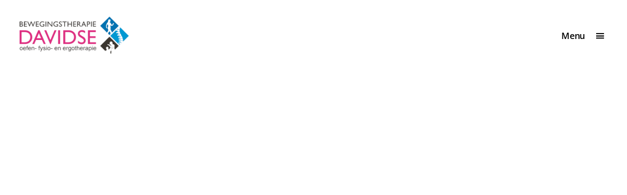

--- FILE ---
content_type: text/html; charset=UTF-8
request_url: https://www.bewegingstherapiedavidse.nl/werkwijze/
body_size: 18344
content:
<!DOCTYPE html><html class="no-js" lang="nl-NL"><head><meta charset="UTF-8"><meta name="viewport" content="width=device-width, initial-scale=1.0" ><link rel="profile" href="https://gmpg.org/xfn/11"><title>Werkwijze &#8211; Bewegingstherapie Davidse &#8211; fysiotherapie en oefentherapie in Zeeland</title><meta name='robots' content='max-image-preview:large' /><style>img:is([sizes="auto" i], [sizes^="auto," i]) { contain-intrinsic-size: 3000px 1500px }</style><link rel='dns-prefetch' href='//www.googletagmanager.com' /><link rel="alternate" type="application/rss+xml" title="Bewegingstherapie Davidse - fysiotherapie en oefentherapie in Zeeland &raquo; feed" href="https://www.bewegingstherapiedavidse.nl/feed/" /><link rel="alternate" type="application/rss+xml" title="Bewegingstherapie Davidse - fysiotherapie en oefentherapie in Zeeland &raquo; reacties feed" href="https://www.bewegingstherapiedavidse.nl/comments/feed/" /><link rel='stylesheet' id='hfe-widgets-style-css' href='https://www.bewegingstherapiedavidse.nl/wp-content/cache/autoptimize/css/autoptimize_single_6ae4b08b498ff06e9f242f841d49819a.css?ver=2.6.1' media='all' /><style id='wp-emoji-styles-inline-css'>img.wp-smiley, img.emoji {
		display: inline !important;
		border: none !important;
		box-shadow: none !important;
		height: 1em !important;
		width: 1em !important;
		margin: 0 0.07em !important;
		vertical-align: -0.1em !important;
		background: none !important;
		padding: 0 !important;
	}</style><style id='classic-theme-styles-inline-css'>/*! This file is auto-generated */
.wp-block-button__link{color:#fff;background-color:#32373c;border-radius:9999px;box-shadow:none;text-decoration:none;padding:calc(.667em + 2px) calc(1.333em + 2px);font-size:1.125em}.wp-block-file__button{background:#32373c;color:#fff;text-decoration:none}</style><style id='safe-svg-svg-icon-style-inline-css'>.safe-svg-cover{text-align:center}.safe-svg-cover .safe-svg-inside{display:inline-block;max-width:100%}.safe-svg-cover svg{fill:currentColor;height:100%;max-height:100%;max-width:100%;width:100%}</style><style id='global-styles-inline-css'>:root{--wp--preset--aspect-ratio--square: 1;--wp--preset--aspect-ratio--4-3: 4/3;--wp--preset--aspect-ratio--3-4: 3/4;--wp--preset--aspect-ratio--3-2: 3/2;--wp--preset--aspect-ratio--2-3: 2/3;--wp--preset--aspect-ratio--16-9: 16/9;--wp--preset--aspect-ratio--9-16: 9/16;--wp--preset--color--black: #000000;--wp--preset--color--cyan-bluish-gray: #abb8c3;--wp--preset--color--white: #ffffff;--wp--preset--color--pale-pink: #f78da7;--wp--preset--color--vivid-red: #cf2e2e;--wp--preset--color--luminous-vivid-orange: #ff6900;--wp--preset--color--luminous-vivid-amber: #fcb900;--wp--preset--color--light-green-cyan: #7bdcb5;--wp--preset--color--vivid-green-cyan: #00d084;--wp--preset--color--pale-cyan-blue: #8ed1fc;--wp--preset--color--vivid-cyan-blue: #0693e3;--wp--preset--color--vivid-purple: #9b51e0;--wp--preset--color--accent: #e22658;--wp--preset--color--primary: #000000;--wp--preset--color--secondary: #6d6d6d;--wp--preset--color--subtle-background: #dbdbdb;--wp--preset--color--background: #ffffff;--wp--preset--gradient--vivid-cyan-blue-to-vivid-purple: linear-gradient(135deg,rgba(6,147,227,1) 0%,rgb(155,81,224) 100%);--wp--preset--gradient--light-green-cyan-to-vivid-green-cyan: linear-gradient(135deg,rgb(122,220,180) 0%,rgb(0,208,130) 100%);--wp--preset--gradient--luminous-vivid-amber-to-luminous-vivid-orange: linear-gradient(135deg,rgba(252,185,0,1) 0%,rgba(255,105,0,1) 100%);--wp--preset--gradient--luminous-vivid-orange-to-vivid-red: linear-gradient(135deg,rgba(255,105,0,1) 0%,rgb(207,46,46) 100%);--wp--preset--gradient--very-light-gray-to-cyan-bluish-gray: linear-gradient(135deg,rgb(238,238,238) 0%,rgb(169,184,195) 100%);--wp--preset--gradient--cool-to-warm-spectrum: linear-gradient(135deg,rgb(74,234,220) 0%,rgb(151,120,209) 20%,rgb(207,42,186) 40%,rgb(238,44,130) 60%,rgb(251,105,98) 80%,rgb(254,248,76) 100%);--wp--preset--gradient--blush-light-purple: linear-gradient(135deg,rgb(255,206,236) 0%,rgb(152,150,240) 100%);--wp--preset--gradient--blush-bordeaux: linear-gradient(135deg,rgb(254,205,165) 0%,rgb(254,45,45) 50%,rgb(107,0,62) 100%);--wp--preset--gradient--luminous-dusk: linear-gradient(135deg,rgb(255,203,112) 0%,rgb(199,81,192) 50%,rgb(65,88,208) 100%);--wp--preset--gradient--pale-ocean: linear-gradient(135deg,rgb(255,245,203) 0%,rgb(182,227,212) 50%,rgb(51,167,181) 100%);--wp--preset--gradient--electric-grass: linear-gradient(135deg,rgb(202,248,128) 0%,rgb(113,206,126) 100%);--wp--preset--gradient--midnight: linear-gradient(135deg,rgb(2,3,129) 0%,rgb(40,116,252) 100%);--wp--preset--font-size--small: 18px;--wp--preset--font-size--medium: 20px;--wp--preset--font-size--large: 26.25px;--wp--preset--font-size--x-large: 42px;--wp--preset--font-size--normal: 21px;--wp--preset--font-size--larger: 32px;--wp--preset--spacing--20: 0.44rem;--wp--preset--spacing--30: 0.67rem;--wp--preset--spacing--40: 1rem;--wp--preset--spacing--50: 1.5rem;--wp--preset--spacing--60: 2.25rem;--wp--preset--spacing--70: 3.38rem;--wp--preset--spacing--80: 5.06rem;--wp--preset--shadow--natural: 6px 6px 9px rgba(0, 0, 0, 0.2);--wp--preset--shadow--deep: 12px 12px 50px rgba(0, 0, 0, 0.4);--wp--preset--shadow--sharp: 6px 6px 0px rgba(0, 0, 0, 0.2);--wp--preset--shadow--outlined: 6px 6px 0px -3px rgba(255, 255, 255, 1), 6px 6px rgba(0, 0, 0, 1);--wp--preset--shadow--crisp: 6px 6px 0px rgba(0, 0, 0, 1);}:where(.is-layout-flex){gap: 0.5em;}:where(.is-layout-grid){gap: 0.5em;}body .is-layout-flex{display: flex;}.is-layout-flex{flex-wrap: wrap;align-items: center;}.is-layout-flex > :is(*, div){margin: 0;}body .is-layout-grid{display: grid;}.is-layout-grid > :is(*, div){margin: 0;}:where(.wp-block-columns.is-layout-flex){gap: 2em;}:where(.wp-block-columns.is-layout-grid){gap: 2em;}:where(.wp-block-post-template.is-layout-flex){gap: 1.25em;}:where(.wp-block-post-template.is-layout-grid){gap: 1.25em;}.has-black-color{color: var(--wp--preset--color--black) !important;}.has-cyan-bluish-gray-color{color: var(--wp--preset--color--cyan-bluish-gray) !important;}.has-white-color{color: var(--wp--preset--color--white) !important;}.has-pale-pink-color{color: var(--wp--preset--color--pale-pink) !important;}.has-vivid-red-color{color: var(--wp--preset--color--vivid-red) !important;}.has-luminous-vivid-orange-color{color: var(--wp--preset--color--luminous-vivid-orange) !important;}.has-luminous-vivid-amber-color{color: var(--wp--preset--color--luminous-vivid-amber) !important;}.has-light-green-cyan-color{color: var(--wp--preset--color--light-green-cyan) !important;}.has-vivid-green-cyan-color{color: var(--wp--preset--color--vivid-green-cyan) !important;}.has-pale-cyan-blue-color{color: var(--wp--preset--color--pale-cyan-blue) !important;}.has-vivid-cyan-blue-color{color: var(--wp--preset--color--vivid-cyan-blue) !important;}.has-vivid-purple-color{color: var(--wp--preset--color--vivid-purple) !important;}.has-black-background-color{background-color: var(--wp--preset--color--black) !important;}.has-cyan-bluish-gray-background-color{background-color: var(--wp--preset--color--cyan-bluish-gray) !important;}.has-white-background-color{background-color: var(--wp--preset--color--white) !important;}.has-pale-pink-background-color{background-color: var(--wp--preset--color--pale-pink) !important;}.has-vivid-red-background-color{background-color: var(--wp--preset--color--vivid-red) !important;}.has-luminous-vivid-orange-background-color{background-color: var(--wp--preset--color--luminous-vivid-orange) !important;}.has-luminous-vivid-amber-background-color{background-color: var(--wp--preset--color--luminous-vivid-amber) !important;}.has-light-green-cyan-background-color{background-color: var(--wp--preset--color--light-green-cyan) !important;}.has-vivid-green-cyan-background-color{background-color: var(--wp--preset--color--vivid-green-cyan) !important;}.has-pale-cyan-blue-background-color{background-color: var(--wp--preset--color--pale-cyan-blue) !important;}.has-vivid-cyan-blue-background-color{background-color: var(--wp--preset--color--vivid-cyan-blue) !important;}.has-vivid-purple-background-color{background-color: var(--wp--preset--color--vivid-purple) !important;}.has-black-border-color{border-color: var(--wp--preset--color--black) !important;}.has-cyan-bluish-gray-border-color{border-color: var(--wp--preset--color--cyan-bluish-gray) !important;}.has-white-border-color{border-color: var(--wp--preset--color--white) !important;}.has-pale-pink-border-color{border-color: var(--wp--preset--color--pale-pink) !important;}.has-vivid-red-border-color{border-color: var(--wp--preset--color--vivid-red) !important;}.has-luminous-vivid-orange-border-color{border-color: var(--wp--preset--color--luminous-vivid-orange) !important;}.has-luminous-vivid-amber-border-color{border-color: var(--wp--preset--color--luminous-vivid-amber) !important;}.has-light-green-cyan-border-color{border-color: var(--wp--preset--color--light-green-cyan) !important;}.has-vivid-green-cyan-border-color{border-color: var(--wp--preset--color--vivid-green-cyan) !important;}.has-pale-cyan-blue-border-color{border-color: var(--wp--preset--color--pale-cyan-blue) !important;}.has-vivid-cyan-blue-border-color{border-color: var(--wp--preset--color--vivid-cyan-blue) !important;}.has-vivid-purple-border-color{border-color: var(--wp--preset--color--vivid-purple) !important;}.has-vivid-cyan-blue-to-vivid-purple-gradient-background{background: var(--wp--preset--gradient--vivid-cyan-blue-to-vivid-purple) !important;}.has-light-green-cyan-to-vivid-green-cyan-gradient-background{background: var(--wp--preset--gradient--light-green-cyan-to-vivid-green-cyan) !important;}.has-luminous-vivid-amber-to-luminous-vivid-orange-gradient-background{background: var(--wp--preset--gradient--luminous-vivid-amber-to-luminous-vivid-orange) !important;}.has-luminous-vivid-orange-to-vivid-red-gradient-background{background: var(--wp--preset--gradient--luminous-vivid-orange-to-vivid-red) !important;}.has-very-light-gray-to-cyan-bluish-gray-gradient-background{background: var(--wp--preset--gradient--very-light-gray-to-cyan-bluish-gray) !important;}.has-cool-to-warm-spectrum-gradient-background{background: var(--wp--preset--gradient--cool-to-warm-spectrum) !important;}.has-blush-light-purple-gradient-background{background: var(--wp--preset--gradient--blush-light-purple) !important;}.has-blush-bordeaux-gradient-background{background: var(--wp--preset--gradient--blush-bordeaux) !important;}.has-luminous-dusk-gradient-background{background: var(--wp--preset--gradient--luminous-dusk) !important;}.has-pale-ocean-gradient-background{background: var(--wp--preset--gradient--pale-ocean) !important;}.has-electric-grass-gradient-background{background: var(--wp--preset--gradient--electric-grass) !important;}.has-midnight-gradient-background{background: var(--wp--preset--gradient--midnight) !important;}.has-small-font-size{font-size: var(--wp--preset--font-size--small) !important;}.has-medium-font-size{font-size: var(--wp--preset--font-size--medium) !important;}.has-large-font-size{font-size: var(--wp--preset--font-size--large) !important;}.has-x-large-font-size{font-size: var(--wp--preset--font-size--x-large) !important;}
:where(.wp-block-post-template.is-layout-flex){gap: 1.25em;}:where(.wp-block-post-template.is-layout-grid){gap: 1.25em;}
:where(.wp-block-columns.is-layout-flex){gap: 2em;}:where(.wp-block-columns.is-layout-grid){gap: 2em;}
:root :where(.wp-block-pullquote){font-size: 1.5em;line-height: 1.6;}</style><link rel='stylesheet' id='contact-form-7-css' href='https://www.bewegingstherapiedavidse.nl/wp-content/cache/autoptimize/css/autoptimize_single_64ac31699f5326cb3c76122498b76f66.css?ver=6.1.3' media='all' /><style id='contact-form-7-inline-css'>.wpcf7 .wpcf7-recaptcha iframe {margin-bottom: 0;}.wpcf7 .wpcf7-recaptcha[data-align="center"] > div {margin: 0 auto;}.wpcf7 .wpcf7-recaptcha[data-align="right"] > div {margin: 0 0 0 auto;}</style><link rel='stylesheet' id='dashicons-css' href='https://www.bewegingstherapiedavidse.nl/wp-includes/css/dashicons.min.css?ver=6.8.3' media='all' /><link rel='stylesheet' id='bookly-ladda.min.css-css' href='https://www.bewegingstherapiedavidse.nl/wp-content/plugins/bookly-responsive-appointment-booking-tool/frontend/resources/css/ladda.min.css?ver=25.7' media='all' /><link rel='stylesheet' id='bookly-tailwind.css-css' href='https://www.bewegingstherapiedavidse.nl/wp-content/cache/autoptimize/css/autoptimize_single_c0e5fd791fea4f765e740d48465695f8.css?ver=25.7' media='all' /><link rel='stylesheet' id='bookly-modern-booking-form-calendar.css-css' href='https://www.bewegingstherapiedavidse.nl/wp-content/cache/autoptimize/css/autoptimize_single_3e409c9caf7d532de8d36745f0e8cd59.css?ver=25.7' media='all' /><link rel='stylesheet' id='bookly-bootstrap-icons.min.css-css' href='https://www.bewegingstherapiedavidse.nl/wp-content/plugins/bookly-responsive-appointment-booking-tool/frontend/resources/css/bootstrap-icons.min.css?ver=25.7' media='all' /><link rel='stylesheet' id='bookly-intlTelInput.css-css' href='https://www.bewegingstherapiedavidse.nl/wp-content/cache/autoptimize/css/autoptimize_single_d5d1e954dc646c341a796e377971efa8.css?ver=25.7' media='all' /><link rel='stylesheet' id='bookly-bookly-main.css-css' href='https://www.bewegingstherapiedavidse.nl/wp-content/cache/autoptimize/css/autoptimize_single_64d006305cf616457c1052db7a0460cf.css?ver=25.7' media='all' /><link rel='stylesheet' id='bookly-bootstrap.min.css-css' href='https://www.bewegingstherapiedavidse.nl/wp-content/plugins/bookly-responsive-appointment-booking-tool/backend/resources/bootstrap/css/bootstrap.min.css?ver=25.7' media='all' /><link rel='stylesheet' id='bookly-customer-profile.css-css' href='https://www.bewegingstherapiedavidse.nl/wp-content/cache/autoptimize/css/autoptimize_single_578d351da9a9417be769b8b61bbf5ba8.css?ver=9.2' media='all' /><link rel='stylesheet' id='hfe-style-css' href='https://www.bewegingstherapiedavidse.nl/wp-content/cache/autoptimize/css/autoptimize_single_a5bf64d5859ee94a3e8e93d592d6d2a0.css?ver=2.6.1' media='all' /><link rel='stylesheet' id='elementor-frontend-css' href='https://www.bewegingstherapiedavidse.nl/wp-content/plugins/elementor/assets/css/frontend.min.css?ver=3.32.5' media='all' /><link rel='stylesheet' id='elementor-post-51-css' href='https://www.bewegingstherapiedavidse.nl/wp-content/cache/autoptimize/css/autoptimize_single_e2ebefeb4635f1a801d6dc1d30ff2997.css?ver=1761885435' media='all' /><link rel='stylesheet' id='font-awesome-5-all-css' href='https://www.bewegingstherapiedavidse.nl/wp-content/plugins/elementor/assets/lib/font-awesome/css/all.min.css?ver=3.32.5' media='all' /><link rel='stylesheet' id='font-awesome-4-shim-css' href='https://www.bewegingstherapiedavidse.nl/wp-content/plugins/elementor/assets/lib/font-awesome/css/v4-shims.min.css?ver=3.32.5' media='all' /><link rel='stylesheet' id='swiper-css' href='https://www.bewegingstherapiedavidse.nl/wp-content/plugins/elementor/assets/lib/swiper/v8/css/swiper.min.css?ver=8.4.5' media='all' /><link rel='stylesheet' id='e-swiper-css' href='https://www.bewegingstherapiedavidse.nl/wp-content/plugins/elementor/assets/css/conditionals/e-swiper.min.css?ver=3.32.5' media='all' /><link rel='stylesheet' id='widget-heading-css' href='https://www.bewegingstherapiedavidse.nl/wp-content/plugins/elementor/assets/css/widget-heading.min.css?ver=3.32.5' media='all' /><link rel='stylesheet' id='elementor-post-2675-css' href='https://www.bewegingstherapiedavidse.nl/wp-content/cache/autoptimize/css/autoptimize_single_c2553ee18177a19b01468975398907a6.css?ver=1761900087' media='all' /><link rel='stylesheet' id='eael-general-css' href='https://www.bewegingstherapiedavidse.nl/wp-content/plugins/essential-addons-for-elementor-lite/assets/front-end/css/view/general.min.css?ver=6.4.0' media='all' /><link rel='stylesheet' id='eael-3257-css' href='https://www.bewegingstherapiedavidse.nl/wp-content/cache/autoptimize/css/autoptimize_single_884f431272f84eab4d65a510a43f4c48.css?ver=1677872614' media='all' /><link rel='stylesheet' id='elementor-post-3257-css' href='https://www.bewegingstherapiedavidse.nl/wp-content/cache/autoptimize/css/autoptimize_single_2403c453ec3695685770895a4fd87b93.css?ver=1761885435' media='all' /><link rel='stylesheet' id='parent-style-css' href='https://www.bewegingstherapiedavidse.nl/wp-content/cache/autoptimize/css/autoptimize_single_abd13a13949c81a33d8728830f5a549d.css?ver=6.8.3' media='all' /><link rel='stylesheet' id='child-style-css' href='https://www.bewegingstherapiedavidse.nl/wp-content/themes/Bewegingstherapie-Davidse/style.css?ver=1.0' media='all' /><link rel='stylesheet' id='twentytwenty-style-css' href='https://www.bewegingstherapiedavidse.nl/wp-content/themes/Bewegingstherapie-Davidse/style.css?ver=1.0' media='all' /><style id='twentytwenty-style-inline-css'>.color-accent,.color-accent-hover:hover,.color-accent-hover:focus,:root .has-accent-color,.has-drop-cap:not(:focus):first-letter,.wp-block-button.is-style-outline,a { color: #e22658; }blockquote,.border-color-accent,.border-color-accent-hover:hover,.border-color-accent-hover:focus { border-color: #e22658; }button,.button,.faux-button,.wp-block-button__link,.wp-block-file .wp-block-file__button,input[type="button"],input[type="reset"],input[type="submit"],.bg-accent,.bg-accent-hover:hover,.bg-accent-hover:focus,:root .has-accent-background-color,.comment-reply-link { background-color: #e22658; }.fill-children-accent,.fill-children-accent * { fill: #e22658; }:root .has-background-color,button,.button,.faux-button,.wp-block-button__link,.wp-block-file__button,input[type="button"],input[type="reset"],input[type="submit"],.wp-block-button,.comment-reply-link,.has-background.has-primary-background-color:not(.has-text-color),.has-background.has-primary-background-color *:not(.has-text-color),.has-background.has-accent-background-color:not(.has-text-color),.has-background.has-accent-background-color *:not(.has-text-color) { color: #ffffff; }:root .has-background-background-color { background-color: #ffffff; }body,.entry-title a,:root .has-primary-color { color: #000000; }:root .has-primary-background-color { background-color: #000000; }cite,figcaption,.wp-caption-text,.post-meta,.entry-content .wp-block-archives li,.entry-content .wp-block-categories li,.entry-content .wp-block-latest-posts li,.wp-block-latest-comments__comment-date,.wp-block-latest-posts__post-date,.wp-block-embed figcaption,.wp-block-image figcaption,.wp-block-pullquote cite,.comment-metadata,.comment-respond .comment-notes,.comment-respond .logged-in-as,.pagination .dots,.entry-content hr:not(.has-background),hr.styled-separator,:root .has-secondary-color { color: #6d6d6d; }:root .has-secondary-background-color { background-color: #6d6d6d; }pre,fieldset,input,textarea,table,table *,hr { border-color: #dbdbdb; }caption,code,code,kbd,samp,.wp-block-table.is-style-stripes tbody tr:nth-child(odd),:root .has-subtle-background-background-color { background-color: #dbdbdb; }.wp-block-table.is-style-stripes { border-bottom-color: #dbdbdb; }.wp-block-latest-posts.is-grid li { border-top-color: #dbdbdb; }:root .has-subtle-background-color { color: #dbdbdb; }body:not(.overlay-header) .primary-menu > li > a,body:not(.overlay-header) .primary-menu > li > .icon,.modal-menu a,.footer-menu a, .footer-widgets a:where(:not(.wp-block-button__link)),#site-footer .wp-block-button.is-style-outline,.wp-block-pullquote:before,.singular:not(.overlay-header) .entry-header a,.archive-header a,.header-footer-group .color-accent,.header-footer-group .color-accent-hover:hover { color: #cd2653; }.social-icons a,#site-footer button:not(.toggle),#site-footer .button,#site-footer .faux-button,#site-footer .wp-block-button__link,#site-footer .wp-block-file__button,#site-footer input[type="button"],#site-footer input[type="reset"],#site-footer input[type="submit"] { background-color: #cd2653; }.header-footer-group,body:not(.overlay-header) #site-header .toggle,.menu-modal .toggle { color: #000000; }body:not(.overlay-header) .primary-menu ul { background-color: #000000; }body:not(.overlay-header) .primary-menu > li > ul:after { border-bottom-color: #000000; }body:not(.overlay-header) .primary-menu ul ul:after { border-left-color: #000000; }.site-description,body:not(.overlay-header) .toggle-inner .toggle-text,.widget .post-date,.widget .rss-date,.widget_archive li,.widget_categories li,.widget cite,.widget_pages li,.widget_meta li,.widget_nav_menu li,.powered-by-wordpress,.footer-credits .privacy-policy,.to-the-top,.singular .entry-header .post-meta,.singular:not(.overlay-header) .entry-header .post-meta a { color: #6d6d6d; }.header-footer-group pre,.header-footer-group fieldset,.header-footer-group input,.header-footer-group textarea,.header-footer-group table,.header-footer-group table *,.footer-nav-widgets-wrapper,#site-footer,.menu-modal nav *,.footer-widgets-outer-wrapper,.footer-top { border-color: #dcd7ca; }.header-footer-group table caption,body:not(.overlay-header) .header-inner .toggle-wrapper::before { background-color: #dcd7ca; }</style><link rel='stylesheet' id='twentytwenty-fonts-css' href='https://www.bewegingstherapiedavidse.nl/wp-content/cache/autoptimize/css/autoptimize_single_e6f251e669f2595623f05b4f938a747a.css?ver=1.0' media='all' /><link rel='stylesheet' id='twentytwenty-print-style-css' href='https://www.bewegingstherapiedavidse.nl/wp-content/cache/autoptimize/css/autoptimize_single_a5bf76d89698e8a80718572e6d63b694.css?ver=1.0' media='print' /><link rel='stylesheet' id='hfe-elementor-icons-css' href='https://www.bewegingstherapiedavidse.nl/wp-content/plugins/elementor/assets/lib/eicons/css/elementor-icons.min.css?ver=5.34.0' media='all' /><link rel='stylesheet' id='hfe-icons-list-css' href='https://www.bewegingstherapiedavidse.nl/wp-content/plugins/elementor/assets/css/widget-icon-list.min.css?ver=3.24.3' media='all' /><link rel='stylesheet' id='hfe-social-icons-css' href='https://www.bewegingstherapiedavidse.nl/wp-content/plugins/elementor/assets/css/widget-social-icons.min.css?ver=3.24.0' media='all' /><link rel='stylesheet' id='hfe-social-share-icons-brands-css' href='https://www.bewegingstherapiedavidse.nl/wp-content/cache/autoptimize/css/autoptimize_single_1f1c6abbb54c6d189b7263e0861fae8a.css?ver=5.15.3' media='all' /><link rel='stylesheet' id='hfe-social-share-icons-fontawesome-css' href='https://www.bewegingstherapiedavidse.nl/wp-content/cache/autoptimize/css/autoptimize_single_aae648ec410260f859ac89e58a8372c1.css?ver=5.15.3' media='all' /><link rel='stylesheet' id='hfe-nav-menu-icons-css' href='https://www.bewegingstherapiedavidse.nl/wp-content/cache/autoptimize/css/autoptimize_single_8d37441d69ebc9b55dff2c7c214ef997.css?ver=5.15.3' media='all' /><link rel='stylesheet' id='elementor-gf-local-raleway-css' href='https://www.bewegingstherapiedavidse.nl/wp-content/cache/autoptimize/css/autoptimize_single_9aed864e6fe2308c0b0dadefd69d7d5e.css?ver=1742272920' media='all' /><link rel='stylesheet' id='elementor-gf-local-opensans-css' href='https://www.bewegingstherapiedavidse.nl/wp-content/cache/autoptimize/css/autoptimize_single_8b8906071c4365e1569f4334082cd587.css?ver=1742272929' media='all' /><link rel='stylesheet' id='elementor-gf-local-roboto-css' href='https://www.bewegingstherapiedavidse.nl/wp-content/cache/autoptimize/css/autoptimize_single_0b0e9ac27b547d3cabd05d8cf1064880.css?ver=1742272941' media='all' /> <script src="https://www.bewegingstherapiedavidse.nl/wp-includes/js/jquery/jquery.min.js?ver=3.7.1" id="jquery-core-js"></script> <script defer src="https://www.bewegingstherapiedavidse.nl/wp-includes/js/jquery/jquery-migrate.min.js?ver=3.4.1" id="jquery-migrate-js"></script> <script defer id="jquery-js-after" src="[data-uri]"></script> <script defer src="https://www.bewegingstherapiedavidse.nl/wp-content/plugins/bookly-responsive-appointment-booking-tool/frontend/resources/js/spin.min.js?ver=25.7" id="bookly-spin.min.js-js"></script> <script defer id="bookly-globals-js-extra" src="[data-uri]"></script> <script defer src="https://www.bewegingstherapiedavidse.nl/wp-content/plugins/bookly-responsive-appointment-booking-tool/frontend/resources/js/ladda.min.js?ver=25.7" id="bookly-ladda.min.js-js"></script> <script defer src="https://www.bewegingstherapiedavidse.nl/wp-content/plugins/bookly-responsive-appointment-booking-tool/backend/resources/js/moment.min.js?ver=25.7" id="bookly-moment.min.js-js"></script> <script defer src="https://www.bewegingstherapiedavidse.nl/wp-content/plugins/bookly-responsive-appointment-booking-tool/frontend/resources/js/hammer.min.js?ver=25.7" id="bookly-hammer.min.js-js"></script> <script defer src="https://www.bewegingstherapiedavidse.nl/wp-content/plugins/bookly-responsive-appointment-booking-tool/frontend/resources/js/jquery.hammer.min.js?ver=25.7" id="bookly-jquery.hammer.min.js-js"></script> <script defer src="https://www.bewegingstherapiedavidse.nl/wp-content/cache/autoptimize/js/autoptimize_single_663ef62276512200b83bd4076a4a039d.js?ver=25.7" id="bookly-qrcode.js-js"></script> <script defer id="bookly-bookly.min.js-js-extra" src="[data-uri]"></script> <script defer src="https://www.bewegingstherapiedavidse.nl/wp-content/plugins/bookly-responsive-appointment-booking-tool/frontend/resources/js/bookly.min.js?ver=25.7" id="bookly-bookly.min.js-js"></script> <script defer src="https://www.bewegingstherapiedavidse.nl/wp-content/plugins/bookly-responsive-appointment-booking-tool/frontend/resources/js/intlTelInput.min.js?ver=25.7" id="bookly-intlTelInput.min.js-js"></script> <script defer id="bookly-customer-profile.js-js-extra" src="[data-uri]"></script> <script defer src="https://www.bewegingstherapiedavidse.nl/wp-content/cache/autoptimize/js/autoptimize_single_068ce7705bc4a1a0f3372f7e0101667b.js?ver=9.2" id="bookly-customer-profile.js-js"></script> <script defer src="https://www.bewegingstherapiedavidse.nl/wp-content/plugins/elementor/assets/lib/font-awesome/js/v4-shims.min.js?ver=3.32.5" id="font-awesome-4-shim-js"></script> <script src="https://www.bewegingstherapiedavidse.nl/wp-content/cache/autoptimize/js/autoptimize_single_e8fde5fa3fac2c06011808f4b4fe4eff.js?ver=1.0" id="twentytwenty-js-js" defer data-wp-strategy="defer"></script>    <script defer src="https://www.googletagmanager.com/gtag/js?id=GT-K4CP6KN" id="google_gtagjs-js"></script> <script defer id="google_gtagjs-js-after" src="[data-uri]"></script> <link rel="https://api.w.org/" href="https://www.bewegingstherapiedavidse.nl/wp-json/" /><link rel="alternate" title="JSON" type="application/json" href="https://www.bewegingstherapiedavidse.nl/wp-json/wp/v2/pages/2675" /><link rel="EditURI" type="application/rsd+xml" title="RSD" href="https://www.bewegingstherapiedavidse.nl/xmlrpc.php?rsd" /><meta name="generator" content="WordPress 6.8.3" /><link rel="canonical" href="https://www.bewegingstherapiedavidse.nl/werkwijze/" /><link rel='shortlink' href='https://www.bewegingstherapiedavidse.nl/?p=2675' /><link rel="alternate" title="oEmbed (JSON)" type="application/json+oembed" href="https://www.bewegingstherapiedavidse.nl/wp-json/oembed/1.0/embed?url=https%3A%2F%2Fwww.bewegingstherapiedavidse.nl%2Fwerkwijze%2F" /><link rel="alternate" title="oEmbed (XML)" type="text/xml+oembed" href="https://www.bewegingstherapiedavidse.nl/wp-json/oembed/1.0/embed?url=https%3A%2F%2Fwww.bewegingstherapiedavidse.nl%2Fwerkwijze%2F&#038;format=xml" /><meta name="generator" content="Site Kit by Google 1.140.0" /><style type="text/css">.powered-by-wordpress a {
    color: #e22658;
}
@supports ( font-variation-settings: normal ) {
	body {
	font-family: -apple-system, BlinkMacSystemFont, "Helvetica Neue", Helvetica, sans-serif;
	}
}
@supports ( font-variation-settings: normal ) {
	input,
	textarea,
	button,
	.button,
	.faux-button,
	.faux-button.more-link,
	.wp-block-button__link,
	.wp-block-file__button {
		font-family: -apple-system, BlinkMacSystemFont, "Helvetica Neue", Helvetica, sans-serif;
	}
}
@supports ( font-variation-settings: normal ) {
	.has-drop-cap:not(:focus)::first-letter,
	.entry-content .wp-block-archives,
	.entry-content .wp-block-categories,
	.entry-content .wp-block-latest-posts,
	.entry-content .wp-block-latest-comments,
	.entry-content .wp-block-cover-image p,
	.entry-content .wp-block-pullquote {
		font-family: -apple-system, BlinkMacSystemFont, "Helvetica Neue", Helvetica, sans-serif;
	}
}
@supports ( font-variation-settings: normal ) {
	.entry-content h1,
	.entry-content h2,
	.entry-content h3,
	.entry-content h4,
	.entry-content h5,
	.entry-content h6,
	.entry-content cite,
	.entry-content figcaption,
	.entry-content table,
	.entry-content address,
	.entry-content .wp-caption-text,
	.entry-content .wp-block-file {
		font-family: -apple-system, BlinkMacSystemFont, "Helvetica Neue", Helvetica, sans-serif;
	}
}
@supports ( font-variation-settings: normal ) {
	.widget-content cite,
	.widget-content figcaption,
	.widget-content .wp-caption-text {
		font-family: -apple-system, BlinkMacSystemFont, "Helvetica Neue", Helvetica, sans-serif;
	}
}
#site-header, #breadcrumbs {
    max-width: 128rem;
    margin: 0 auto;
}
.site-description { display:none; }.nav-toggle .toggle-icon {
    height: auto;
}
.nav-toggle .toggle-inner {
    padding-top: 0.2rem;
}
.nav-toggle .toggle-inner .dashicons, .dashicons-before:before {
    width: 23px;
    height: 23px;
    font-size: 23px;
}
.to-the-top { display:none; }</style> <script defer src="[data-uri]"></script> <meta name="generator" content="Elementor 3.32.5; features: e_font_icon_svg, additional_custom_breakpoints; settings: css_print_method-external, google_font-enabled, font_display-auto"><style>.e-con.e-parent:nth-of-type(n+4):not(.e-lazyloaded):not(.e-no-lazyload),
				.e-con.e-parent:nth-of-type(n+4):not(.e-lazyloaded):not(.e-no-lazyload) * {
					background-image: none !important;
				}
				@media screen and (max-height: 1024px) {
					.e-con.e-parent:nth-of-type(n+3):not(.e-lazyloaded):not(.e-no-lazyload),
					.e-con.e-parent:nth-of-type(n+3):not(.e-lazyloaded):not(.e-no-lazyload) * {
						background-image: none !important;
					}
				}
				@media screen and (max-height: 640px) {
					.e-con.e-parent:nth-of-type(n+2):not(.e-lazyloaded):not(.e-no-lazyload),
					.e-con.e-parent:nth-of-type(n+2):not(.e-lazyloaded):not(.e-no-lazyload) * {
						background-image: none !important;
					}
				}</style><style id="custom-background-css">body.custom-background { background-color: #ffffff; }</style><link rel="icon" href="https://www.bewegingstherapiedavidse.nl/wp-content/uploads/2021/03/cropped-icon-32x32.png" sizes="32x32" /><link rel="icon" href="https://www.bewegingstherapiedavidse.nl/wp-content/uploads/2021/03/cropped-icon-192x192.png" sizes="192x192" /><link rel="apple-touch-icon" href="https://www.bewegingstherapiedavidse.nl/wp-content/uploads/2021/03/cropped-icon-180x180.png" /><meta name="msapplication-TileImage" content="https://www.bewegingstherapiedavidse.nl/wp-content/uploads/2021/03/cropped-icon-270x270.png" /><style id="wp-custom-css">.bookly-label-error
{
    color: #d92222 !important;
}

button:focus {
  outline:0;
}

.powered-by-wordpress {
display: none;
}

.modal-menu a {
    font-family: "Open Sans", Sans-serif !important;
	  font-weight: 500 !important;
	  font-size: 1.8rem !important;
	  letter-spacing: 0.1px !important;
}

.bookly-btn, .bookly-btn > span {
    color: #fff!important;
    font-size: 15px !important;
    line-height: 17px !important;
    font-weight: 500 !important;
    text-transform: lowercase !important;
}

img[src$=".svg"] {
    width: 170px !important;
    height: 128px !important;
    text-align: left !important;
}


.header-toggles:only-child .toggle-inner .toggle-text {
    font-size: 1.8rem !important;

}


/* Hides the first accordion item */
.elementor-accordion .elementor-accordion-item:first-child {
display: none;
}

.footer-copyright {
    font-size: 13px !important;
    font-weight: 300 !important;
	  letter-spacing: 0.5px !important;
	  font-family: "Roboto", Sans-serif;
}

table {
    font-size: 15px !important;
	  border-collapse: collapse !important;
}

tr:nth-child(even) {
  background-color: #f5f5fa !important;
}

.wpcf7-not-valid-tip {
    font-size: 0.8em !important;
    letter-spacing: 0.2px !important;
    margin-top: 10px !important;
	  text-indent: 15px !important;
	  font-weight: 600 !important;
	  color: #DF007B !important;
}

.wpcf7 form .wpcf7-response-output {
    font-size: 0.8em !important;
    letter-spacing: 0.2px !important;
    margin-top: 10px !important;
	  border-color: #DF007B !important;
}

.cli-style-v2 {
    font-size: 10pt !important;
}</style></head><body class="wp-singular page-template-default page page-id-2675 custom-background wp-custom-logo wp-embed-responsive wp-theme-twentytwenty wp-child-theme-Bewegingstherapie-Davidse ehf-footer ehf-template-twentytwenty ehf-stylesheet-Bewegingstherapie-Davidse singular missing-post-thumbnail has-no-pagination not-showing-comments hide-avatars footer-top-visible reduced-spacing elementor-default elementor-template-full-width elementor-kit-51 elementor-page elementor-page-2675"> <a class="skip-link screen-reader-text" href="#site-content">Ga naar de inhoud</a><header id="site-header" class="header-footer-group"><div class="header-inner section-inner"><div class="header-titles-wrapper"><div class="header-titles"><div class="site-logo faux-heading"><a href="https://www.bewegingstherapiedavidse.nl/" class="custom-logo-link" rel="home"><img fetchpriority="high" width="500" height="200" src="https://www.bewegingstherapiedavidse.nl/wp-content/uploads/2024/11/cropped-500px-Bewegingstherapie-Davidse-otftet.png" class="custom-logo" alt="Bewegingstherapie Davidse &#8211; fysiotherapie en oefentherapie in Zeeland" decoding="async" srcset="https://www.bewegingstherapiedavidse.nl/wp-content/uploads/2024/11/cropped-500px-Bewegingstherapie-Davidse-otftet.png 500w, https://www.bewegingstherapiedavidse.nl/wp-content/uploads/2024/11/cropped-500px-Bewegingstherapie-Davidse-otftet-300x120.png 300w" sizes="(max-width: 500px) 100vw, 500px" /></a><span class="screen-reader-text">Bewegingstherapie Davidse - fysiotherapie en oefentherapie in Zeeland</span></div></div> <button class="toggle nav-toggle mobile-nav-toggle" data-toggle-target=".menu-modal"  data-toggle-body-class="showing-menu-modal" aria-expanded="false" data-set-focus=".close-nav-toggle"> <span class="toggle-inner"> <span class="toggle-icon"> <svg class="svg-icon" aria-hidden="true" role="img" focusable="false" xmlns="http://www.w3.org/2000/svg" width="26" height="7" viewBox="0 0 26 7"><path fill-rule="evenodd" d="M332.5,45 C330.567003,45 329,43.4329966 329,41.5 C329,39.5670034 330.567003,38 332.5,38 C334.432997,38 336,39.5670034 336,41.5 C336,43.4329966 334.432997,45 332.5,45 Z M342,45 C340.067003,45 338.5,43.4329966 338.5,41.5 C338.5,39.5670034 340.067003,38 342,38 C343.932997,38 345.5,39.5670034 345.5,41.5 C345.5,43.4329966 343.932997,45 342,45 Z M351.5,45 C349.567003,45 348,43.4329966 348,41.5 C348,39.5670034 349.567003,38 351.5,38 C353.432997,38 355,39.5670034 355,41.5 C355,43.4329966 353.432997,45 351.5,45 Z" transform="translate(-329 -38)" /></svg> </span> <span class="toggle-text">Menu</span> </span> </button></div><div class="header-navigation-wrapper"><div class="header-toggles hide-no-js"><div class="toggle-wrapper nav-toggle-wrapper has-expanded-menu"> <button class="toggle nav-toggle desktop-nav-toggle" data-toggle-target=".menu-modal" data-toggle-body-class="showing-menu-modal" aria-expanded="false" data-set-focus=".close-nav-toggle"> <span class="toggle-inner"> <span class="toggle-text">Menu</span> <span class="toggle-icon"> <svg class="svg-icon" aria-hidden="true" role="img" focusable="false" xmlns="http://www.w3.org/2000/svg" width="26" height="7" viewBox="0 0 26 7"><path fill-rule="evenodd" d="M332.5,45 C330.567003,45 329,43.4329966 329,41.5 C329,39.5670034 330.567003,38 332.5,38 C334.432997,38 336,39.5670034 336,41.5 C336,43.4329966 334.432997,45 332.5,45 Z M342,45 C340.067003,45 338.5,43.4329966 338.5,41.5 C338.5,39.5670034 340.067003,38 342,38 C343.932997,38 345.5,39.5670034 345.5,41.5 C345.5,43.4329966 343.932997,45 342,45 Z M351.5,45 C349.567003,45 348,43.4329966 348,41.5 C348,39.5670034 349.567003,38 351.5,38 C353.432997,38 355,39.5670034 355,41.5 C355,43.4329966 353.432997,45 351.5,45 Z" transform="translate(-329 -38)" /></svg> </span> </span> </button></div></div></div></div></header><div class="menu-modal cover-modal header-footer-group" data-modal-target-string=".menu-modal"><div class="menu-modal-inner modal-inner"><div class="menu-wrapper section-inner"><div class="menu-top"> <button class="toggle close-nav-toggle fill-children-current-color" data-toggle-target=".menu-modal" data-toggle-body-class="showing-menu-modal" data-set-focus=".menu-modal"> <span class="toggle-text">Menu sluiten</span> <svg class="svg-icon" aria-hidden="true" role="img" focusable="false" xmlns="http://www.w3.org/2000/svg" width="16" height="16" viewBox="0 0 16 16"><polygon fill="" fill-rule="evenodd" points="6.852 7.649 .399 1.195 1.445 .149 7.899 6.602 14.352 .149 15.399 1.195 8.945 7.649 15.399 14.102 14.352 15.149 7.899 8.695 1.445 15.149 .399 14.102" /></svg> </button><nav class="expanded-menu mobile-menu" aria-label="Uitgebreid"><ul class="modal-menu reset-list-style"><li id="menu-item-21" class="menu-item menu-item-type-post_type menu-item-object-page menu-item-home menu-item-21"><div class="ancestor-wrapper"><a href="https://www.bewegingstherapiedavidse.nl/">Home</a></div></li><li id="menu-item-22" class="menu-item menu-item-type-custom menu-item-object-custom current-menu-ancestor current-menu-parent menu-item-has-children menu-item-22"><div class="ancestor-wrapper"><a href="#">Bewegingstherapie</a><button class="toggle sub-menu-toggle fill-children-current-color" data-toggle-target=".menu-modal .menu-item-22 > .sub-menu" data-toggle-type="slidetoggle" data-toggle-duration="250" aria-expanded="false"><span class="screen-reader-text">Toon submenu</span><svg class="svg-icon" aria-hidden="true" role="img" focusable="false" xmlns="http://www.w3.org/2000/svg" width="20" height="12" viewBox="0 0 20 12"><polygon fill="" fill-rule="evenodd" points="1319.899 365.778 1327.678 358 1329.799 360.121 1319.899 370.021 1310 360.121 1312.121 358" transform="translate(-1310 -358)" /></svg></button></div><ul class="sub-menu"><li id="menu-item-2661" class="menu-item menu-item-type-post_type menu-item-object-page menu-item-2661"><div class="ancestor-wrapper"><a href="https://www.bewegingstherapiedavidse.nl/wat-is-bewegingstherapie/">Wat is bewegingstherapie</a></div></li><li id="menu-item-2671" class="menu-item menu-item-type-post_type menu-item-object-page menu-item-2671"><div class="ancestor-wrapper"><a href="https://www.bewegingstherapiedavidse.nl/wanneer-bewegingstherapie/">Wanneer bewegingstherapie</a></div></li><li id="menu-item-2690" class="menu-item menu-item-type-post_type menu-item-object-page current-menu-item page_item page-item-2675 current_page_item menu-item-2690"><div class="ancestor-wrapper"><a href="https://www.bewegingstherapiedavidse.nl/werkwijze/" aria-current="page">Werkwijze</a></div></li></ul></li><li id="menu-item-2276" class="menu-item menu-item-type-post_type menu-item-object-page menu-item-2276"><div class="ancestor-wrapper"><a href="https://www.bewegingstherapiedavidse.nl/tarieven-en-vergoeding/">Tarieven en vergoeding</a></div></li><li id="menu-item-2610" class="menu-item menu-item-type-post_type menu-item-object-page menu-item-2610"><div class="ancestor-wrapper"><a href="https://www.bewegingstherapiedavidse.nl/verwijzers/">Verwijzers</a></div></li><li id="menu-item-861" class="menu-item menu-item-type-post_type menu-item-object-page menu-item-861"><div class="ancestor-wrapper"><a href="https://www.bewegingstherapiedavidse.nl/maak-een-afspraak/">Maak een afspraak</a></div></li><li id="menu-item-2377" class="menu-item menu-item-type-post_type menu-item-object-page menu-item-2377"><div class="ancestor-wrapper"><a href="https://www.bewegingstherapiedavidse.nl/contact/">Contact</a></div></li><li id="menu-item-3391" class="menu-item menu-item-type-custom menu-item-object-custom menu-item-has-children menu-item-3391"><div class="ancestor-wrapper"><a href="#">Projecten</a><button class="toggle sub-menu-toggle fill-children-current-color" data-toggle-target=".menu-modal .menu-item-3391 > .sub-menu" data-toggle-type="slidetoggle" data-toggle-duration="250" aria-expanded="false"><span class="screen-reader-text">Toon submenu</span><svg class="svg-icon" aria-hidden="true" role="img" focusable="false" xmlns="http://www.w3.org/2000/svg" width="20" height="12" viewBox="0 0 20 12"><polygon fill="" fill-rule="evenodd" points="1319.899 365.778 1327.678 358 1329.799 360.121 1319.899 370.021 1310 360.121 1312.121 358" transform="translate(-1310 -358)" /></svg></button></div><ul class="sub-menu"><li id="menu-item-3390" class="menu-item menu-item-type-post_type menu-item-object-page menu-item-3390"><div class="ancestor-wrapper"><a href="https://www.bewegingstherapiedavidse.nl/crosscare-2-0/">CrossCare 2.0</a></div></li></ul></li><li id="menu-item-2722" class="menu-item menu-item-type-post_type menu-item-object-page menu-item-2722"><div class="ancestor-wrapper"><a href="https://www.bewegingstherapiedavidse.nl/privacyreglement/">Privacyreglement</a></div></li></ul></nav></div><div class="menu-bottom"></div></div></div></div><div data-elementor-type="wp-page" data-elementor-id="2675" class="elementor elementor-2675"><section class="elementor-section elementor-top-section elementor-element elementor-element-576011d elementor-section-height-min-height elementor-section-boxed elementor-section-height-default elementor-section-items-middle" data-id="576011d" data-element_type="section" data-settings="{&quot;background_background&quot;:&quot;slideshow&quot;,&quot;background_slideshow_gallery&quot;:[{&quot;id&quot;:146,&quot;url&quot;:&quot;https:\/\/www.bewegingstherapiedavidse.nl\/wp-content\/uploads\/2021\/01\/slide-01-vol.jpg&quot;},{&quot;id&quot;:147,&quot;url&quot;:&quot;https:\/\/www.bewegingstherapiedavidse.nl\/wp-content\/uploads\/2021\/01\/slide-02-vol.jpg&quot;}],&quot;background_slideshow_loop&quot;:&quot;yes&quot;,&quot;background_slideshow_slide_duration&quot;:5000,&quot;background_slideshow_slide_transition&quot;:&quot;fade&quot;,&quot;background_slideshow_transition_duration&quot;:500}"><div class="elementor-container elementor-column-gap-default"><div class="elementor-column elementor-col-100 elementor-top-column elementor-element elementor-element-9243850" data-id="9243850" data-element_type="column"><div class="elementor-widget-wrap"></div></div></div></section><section class="elementor-section elementor-top-section elementor-element elementor-element-463fbee7 elementor-section-content-top elementor-section-boxed elementor-section-height-default elementor-section-height-default" data-id="463fbee7" data-element_type="section" data-settings="{&quot;background_background&quot;:&quot;classic&quot;}"><div class="elementor-container elementor-column-gap-default"><div class="elementor-column elementor-col-100 elementor-top-column elementor-element elementor-element-8181397" data-id="8181397" data-element_type="column" data-settings="{&quot;background_background&quot;:&quot;classic&quot;}"><div class="elementor-widget-wrap elementor-element-populated"><div class="elementor-element elementor-element-ce20145 elementor-widget elementor-widget-heading" data-id="ce20145" data-element_type="widget" data-widget_type="heading.default"><div class="elementor-widget-container"><h2 class="elementor-heading-title elementor-size-default">Onze werkwijze</h2></div></div><div class="elementor-element elementor-element-6cec056 elementor-widget elementor-widget-text-editor" data-id="6cec056" data-element_type="widget" data-widget_type="text-editor.default"><div class="elementor-widget-container"><p>Heeft u een verwijsbrief via uw huisarts, specialist, bedrijfsarts of schoolarts gekregen? Of misschien heeft u zelf besloten dat oefentherapie bij u past. In beide gevallen kunt u een afspraak maken voor een behandeling in één van onze praktijken.</p></div></div><div class="elementor-element elementor-element-59364e2 elementor-widget elementor-widget-heading" data-id="59364e2" data-element_type="widget" data-widget_type="heading.default"><div class="elementor-widget-container"><h2 class="elementor-heading-title elementor-size-default">1. Kennismaking</h2></div></div><div class="elementor-element elementor-element-f9a8437 elementor-widget elementor-widget-text-editor" data-id="f9a8437" data-element_type="widget" data-widget_type="text-editor.default"><div class="elementor-widget-container"><p>Deze eerste afspraak is een kennismakingsgesprek. Er wordt gestart met het invoeren van alle noodzakelijke gegevens. We vragen u daarom de volgende gegevens mee te nemen:</p></div></div><div class="elementor-element elementor-element-7e5f23e elementor-widget elementor-widget-text-editor" data-id="7e5f23e" data-element_type="widget" data-widget_type="text-editor.default"><div class="elementor-widget-container"><p>Pasje van de zorgverzekering | Identiteitsbewijs | Eventueel de verwijsbrief</p></div></div><div class="elementor-element elementor-element-b9fe283 elementor-widget elementor-widget-heading" data-id="b9fe283" data-element_type="widget" data-widget_type="heading.default"><div class="elementor-widget-container"><h2 class="elementor-heading-title elementor-size-default">2. Klachten en onderzoek</h2></div></div><div class="elementor-element elementor-element-e6898ae elementor-widget elementor-widget-text-editor" data-id="e6898ae" data-element_type="widget" data-widget_type="text-editor.default"><div class="elementor-widget-container"><p>Vervolgens gaan we in gesprek over uw klachten en de invloed van de klachten op uw dagelijks leven. Daarna volgt een uitgebreid houding- en bewegingsonderzoek. Wij onderzoeken wat uw bewegingsmogelijkheden en/of bewegingsbeperkingen zijn en wat de invloed is van de houding of het bewegingspatroon op de klachten.</p></div></div><div class="elementor-element elementor-element-ee9dad4 elementor-widget elementor-widget-heading" data-id="ee9dad4" data-element_type="widget" data-widget_type="heading.default"><div class="elementor-widget-container"><h2 class="elementor-heading-title elementor-size-default">3. De behandeling</h2></div></div><div class="elementor-element elementor-element-143cafa elementor-widget elementor-widget-text-editor" data-id="143cafa" data-element_type="widget" data-widget_type="text-editor.default"><div class="elementor-widget-container"><p>De behandeling richt zich op oefeningen die u leren bewust te worden van uw houding en uw lichaam. Afhankelijk van uw klachten kunnen de oefeningen bestaan uit verbeteren van beweeglijkheid, spierkracht, stabilisatie, spierlengte, spierspanning, coördinatie en adembewustwording. Met behulp van myofeedback leert u uw spieren beter te ontspannen of soms juist aan te spannen. Wij begeleiden u in het verbeteren van de houding en de dagelijkse bewegingen (werkhouding, huishouden, tuinieren, hobby’s, sport). Door bewegingen te herhalen en op verschillende manieren in te trainen (bewust en onbewust) èn in het dagelijks leven toe te passen, ontstaan betere bewegingsgewoonten. Bewegingen die op den duur een automatisme worden. U wordt uiteindelijk uw eigen coach.</p></div></div><div class="elementor-element elementor-element-eaa99a9 elementor-widget elementor-widget-heading" data-id="eaa99a9" data-element_type="widget" data-widget_type="heading.default"><div class="elementor-widget-container"><h2 class="elementor-heading-title elementor-size-default">Neem telefonisch contact op via Tel: 085 - 004 1150, of maak een afspraak via de onderstaande knop</h2></div></div><div class="elementor-element elementor-element-374beeb elementor-align-left elementor-mobile-align-left elementor-widget elementor-widget-button" data-id="374beeb" data-element_type="widget" data-widget_type="button.default"><div class="elementor-widget-container"><div class="elementor-button-wrapper"> <a class="elementor-button elementor-button-link elementor-size-md" href="https://www.bewegingstherapiedavidse.nl/maak-een-afspraak/"> <span class="elementor-button-content-wrapper"> <span class="elementor-button-text">Maak een afpraak</span> </span> </a></div></div></div></div></div></div></section></div><footer itemtype="https://schema.org/WPFooter" itemscope="itemscope" id="colophon" role="contentinfo"><div class='footer-width-fixer'><div data-elementor-type="wp-post" data-elementor-id="3257" class="elementor elementor-3257"><section class="elementor-section elementor-top-section elementor-element elementor-element-b5b49c2 elementor-section-boxed elementor-section-height-default elementor-section-height-default" data-id="b5b49c2" data-element_type="section"><div class="elementor-container elementor-column-gap-default"><div class="elementor-column elementor-col-25 elementor-top-column elementor-element elementor-element-63ba8b0" data-id="63ba8b0" data-element_type="column"><div class="elementor-widget-wrap elementor-element-populated"><div class="elementor-element elementor-element-ad56caf eael-infobox-icon-bg-shape-none eael-infobox-icon-hover-bg-shape-none elementor-widget elementor-widget-eael-info-box" data-id="ad56caf" data-element_type="widget" data-widget_type="eael-info-box.default"><div class="elementor-widget-container"><div class="eael-infobox icon-on-left"><div class="infobox-icon eael-icon-only"><div class="infobox-icon-wrap"> <svg aria-hidden="true" class="e-font-icon-svg e-fas-chevron-right" viewBox="0 0 320 512" xmlns="http://www.w3.org/2000/svg"><path d="M285.476 272.971L91.132 467.314c-9.373 9.373-24.569 9.373-33.941 0l-22.667-22.667c-9.357-9.357-9.375-24.522-.04-33.901L188.505 256 34.484 101.255c-9.335-9.379-9.317-24.544.04-33.901l22.667-22.667c9.373-9.373 24.569-9.373 33.941 0L285.475 239.03c9.373 9.372 9.373 24.568.001 33.941z"></path></svg></div></div><div class="infobox-content eael-icon-only"><div><p><strong>Goes (Centrum)</strong><br />Naereboutstraat 23<br />4461 GR Goes</p></div></div></div></div></div><div class="elementor-element elementor-element-9e82121 eael-infobox-icon-bg-shape-none eael-infobox-icon-hover-bg-shape-none elementor-widget elementor-widget-eael-info-box" data-id="9e82121" data-element_type="widget" data-widget_type="eael-info-box.default"><div class="elementor-widget-container"><div class="eael-infobox icon-on-left"><div class="infobox-icon eael-icon-only"><div class="infobox-icon-wrap"> <svg aria-hidden="true" class="e-font-icon-svg e-fas-chevron-right" viewBox="0 0 320 512" xmlns="http://www.w3.org/2000/svg"><path d="M285.476 272.971L91.132 467.314c-9.373 9.373-24.569 9.373-33.941 0l-22.667-22.667c-9.357-9.357-9.375-24.522-.04-33.901L188.505 256 34.484 101.255c-9.335-9.379-9.317-24.544.04-33.901l22.667-22.667c9.373-9.373 24.569-9.373 33.941 0L285.475 239.03c9.373 9.372 9.373 24.568.001 33.941z"></path></svg></div></div><div class="infobox-content eael-icon-only"><div><p><strong>Middelburg</strong><br />Rentmeesterlaan 67<br />4336 EE Middelburg</p></div></div></div></div></div><div class="elementor-element elementor-element-3d741be eael-infobox-icon-bg-shape-none eael-infobox-icon-hover-bg-shape-none elementor-widget elementor-widget-eael-info-box" data-id="3d741be" data-element_type="widget" data-widget_type="eael-info-box.default"><div class="elementor-widget-container"><div class="eael-infobox icon-on-left"><div class="infobox-icon eael-icon-only"><div class="infobox-icon-wrap"></div></div><div class="infobox-content eael-icon-only"></div></div></div></div></div></div><div class="elementor-column elementor-col-25 elementor-top-column elementor-element elementor-element-6260a58" data-id="6260a58" data-element_type="column"><div class="elementor-widget-wrap elementor-element-populated"><div class="elementor-element elementor-element-f69f161 eael-infobox-icon-bg-shape-none eael-infobox-icon-hover-bg-shape-none elementor-widget elementor-widget-eael-info-box" data-id="f69f161" data-element_type="widget" data-widget_type="eael-info-box.default"><div class="elementor-widget-container"><div class="eael-infobox icon-on-left"><div class="infobox-icon eael-icon-only"><div class="infobox-icon-wrap"> <svg aria-hidden="true" class="e-font-icon-svg e-fas-chevron-right" viewBox="0 0 320 512" xmlns="http://www.w3.org/2000/svg"><path d="M285.476 272.971L91.132 467.314c-9.373 9.373-24.569 9.373-33.941 0l-22.667-22.667c-9.357-9.357-9.375-24.522-.04-33.901L188.505 256 34.484 101.255c-9.335-9.379-9.317-24.544.04-33.901l22.667-22.667c9.373-9.373 24.569-9.373 33.941 0L285.475 239.03c9.373 9.372 9.373 24.568.001 33.941z"></path></svg></div></div><div class="infobox-content eael-icon-only"><div><p><strong>Zierikzee<br /></strong>Calandplein 1<br />4301 LZ Zierikzee</p></div></div></div></div></div><div class="elementor-element elementor-element-8d864c3 eael-infobox-icon-bg-shape-none eael-infobox-icon-hover-bg-shape-none elementor-widget elementor-widget-eael-info-box" data-id="8d864c3" data-element_type="widget" data-widget_type="eael-info-box.default"><div class="elementor-widget-container"><div class="eael-infobox icon-on-left"><div class="infobox-icon eael-icon-only"><div class="infobox-icon-wrap"> <svg aria-hidden="true" class="e-font-icon-svg e-fas-chevron-right" viewBox="0 0 320 512" xmlns="http://www.w3.org/2000/svg"><path d="M285.476 272.971L91.132 467.314c-9.373 9.373-24.569 9.373-33.941 0l-22.667-22.667c-9.357-9.357-9.375-24.522-.04-33.901L188.505 256 34.484 101.255c-9.335-9.379-9.317-24.544.04-33.901l22.667-22.667c9.373-9.373 24.569-9.373 33.941 0L285.475 239.03c9.373 9.372 9.373 24.568.001 33.941z"></path></svg></div></div><div class="infobox-content eael-icon-only"><div><p><strong>Medisch Centrum Borrendamme</strong><br />Borrendamme 10<br />4301 VD Zierikzee</p></div></div></div></div></div></div></div><div class="elementor-column elementor-col-25 elementor-top-column elementor-element elementor-element-4581a67" data-id="4581a67" data-element_type="column"><div class="elementor-widget-wrap elementor-element-populated"><div class="elementor-element elementor-element-241919d eael-infobox-icon-bg-shape-none eael-infobox-icon-hover-bg-shape-none elementor-widget elementor-widget-eael-info-box" data-id="241919d" data-element_type="widget" data-widget_type="eael-info-box.default"><div class="elementor-widget-container"><div class="eael-infobox icon-on-left"><div class="infobox-icon eael-icon-only"><div class="infobox-icon-wrap"> <svg aria-hidden="true" class="e-font-icon-svg e-far-envelope" viewBox="0 0 512 512" xmlns="http://www.w3.org/2000/svg"><path d="M464 64H48C21.49 64 0 85.49 0 112v288c0 26.51 21.49 48 48 48h416c26.51 0 48-21.49 48-48V112c0-26.51-21.49-48-48-48zm0 48v40.805c-22.422 18.259-58.168 46.651-134.587 106.49-16.841 13.247-50.201 45.072-73.413 44.701-23.208.375-56.579-31.459-73.413-44.701C106.18 199.465 70.425 171.067 48 152.805V112h416zM48 400V214.398c22.914 18.251 55.409 43.862 104.938 82.646 21.857 17.205 60.134 55.186 103.062 54.955 42.717.231 80.509-37.199 103.053-54.947 49.528-38.783 82.032-64.401 104.947-82.653V400H48z"></path></svg></div></div><div class="infobox-content eael-icon-only"><div><p><strong>E-mail</strong><br />info@bewegingstherapiedavidse.nl</p></div></div></div></div></div><div class="elementor-element elementor-element-7d4f623 eael-infobox-icon-bg-shape-none eael-infobox-icon-hover-bg-shape-none elementor-widget elementor-widget-eael-info-box" data-id="7d4f623" data-element_type="widget" data-widget_type="eael-info-box.default"><div class="elementor-widget-container"><div class="eael-infobox icon-on-left"><div class="infobox-icon eael-icon-only"><div class="infobox-icon-wrap"> <svg aria-hidden="true" class="e-font-icon-svg e-fas-phone" viewBox="0 0 512 512" xmlns="http://www.w3.org/2000/svg"><path d="M493.4 24.6l-104-24c-11.3-2.6-22.9 3.3-27.5 13.9l-48 112c-4.2 9.8-1.4 21.3 6.9 28l60.6 49.6c-36 76.7-98.9 140.5-177.2 177.2l-49.6-60.6c-6.8-8.3-18.2-11.1-28-6.9l-112 48C3.9 366.5-2 378.1.6 389.4l24 104C27.1 504.2 36.7 512 48 512c256.1 0 464-207.5 464-464 0-11.2-7.7-20.9-18.6-23.4z"></path></svg></div></div><div class="infobox-content eael-icon-only"><div><p><strong>Telefoonnummer:</strong><br />085-0041150</p></div></div></div></div></div><div class="elementor-element elementor-element-033414b eael-infobox-icon-bg-shape-none eael-infobox-icon-hover-bg-shape-none elementor-widget elementor-widget-eael-info-box" data-id="033414b" data-element_type="widget" data-widget_type="eael-info-box.default"><div class="elementor-widget-container"><div class="eael-infobox icon-on-left"><div class="infobox-icon eael-icon-only"><div class="infobox-icon-wrap"> <svg aria-hidden="true" class="e-font-icon-svg e-fab-facebook-square" viewBox="0 0 448 512" xmlns="http://www.w3.org/2000/svg"><path d="M400 32H48A48 48 0 0 0 0 80v352a48 48 0 0 0 48 48h137.25V327.69h-63V256h63v-54.64c0-62.15 37-96.48 93.67-96.48 27.14 0 55.52 4.84 55.52 4.84v61h-31.27c-30.81 0-40.42 19.12-40.42 38.73V256h68.78l-11 71.69h-57.78V480H400a48 48 0 0 0 48-48V80a48 48 0 0 0-48-48z"></path></svg></div></div><div class="infobox-content eael-icon-only"><div><p><a href="https://www.facebook.com/OefentherapieDavidse/" target="_blank" rel="noopener">Bezoek onze Facebook pagina</a></p></div></div></div></div></div></div></div><div class="elementor-column elementor-col-25 elementor-top-column elementor-element elementor-element-b100099" data-id="b100099" data-element_type="column"><div class="elementor-widget-wrap elementor-element-populated"><div class="elementor-element elementor-element-481f41f elementor-widget elementor-widget-image" data-id="481f41f" data-element_type="widget" data-widget_type="image.default"><div class="elementor-widget-container"> <a href="https://www.zorgkaartnederland.nl/zorgverlener/oefentherapeut-davidse-zuijdweg-j-g-248747" target="_blank"> <img width="166" height="70" src="https://www.bewegingstherapiedavidse.nl/wp-content/uploads/2021/03/beoordeel-ons-01.svg" class="attachment-medium size-medium wp-image-2195" alt="" /> </a></div></div></div></div></div></section></div></div></footer></div> <script type="speculationrules">{"prefetch":[{"source":"document","where":{"and":[{"href_matches":"\/*"},{"not":{"href_matches":["\/wp-*.php","\/wp-admin\/*","\/wp-content\/uploads\/*","\/wp-content\/*","\/wp-content\/plugins\/*","\/wp-content\/themes\/Bewegingstherapie-Davidse\/*","\/wp-content\/themes\/twentytwenty\/*","\/*\\?(.+)"]}},{"not":{"selector_matches":"a[rel~=\"nofollow\"]"}},{"not":{"selector_matches":".no-prefetch, .no-prefetch a"}}]},"eagerness":"conservative"}]}</script> <script defer src="[data-uri]"></script> </script> <script defer src="[data-uri]"></script> <script defer src="[data-uri]"></script> <link rel='stylesheet' id='widget-image-css' href='https://www.bewegingstherapiedavidse.nl/wp-content/plugins/elementor/assets/css/widget-image.min.css?ver=3.32.5' media='all' /> <script src="https://www.bewegingstherapiedavidse.nl/wp-includes/js/dist/hooks.min.js?ver=4d63a3d491d11ffd8ac6" id="wp-hooks-js"></script> <script src="https://www.bewegingstherapiedavidse.nl/wp-includes/js/dist/i18n.min.js?ver=5e580eb46a90c2b997e6" id="wp-i18n-js"></script> <script defer id="wp-i18n-js-after" src="[data-uri]"></script> <script defer src="https://www.bewegingstherapiedavidse.nl/wp-content/cache/autoptimize/js/autoptimize_single_96e7dc3f0e8559e4a3f3ca40b17ab9c3.js?ver=6.1.3" id="swv-js"></script> <script defer id="contact-form-7-js-translations" src="[data-uri]"></script> <script defer id="contact-form-7-js-before" src="[data-uri]"></script> <script defer src="https://www.bewegingstherapiedavidse.nl/wp-content/cache/autoptimize/js/autoptimize_single_2912c657d0592cc532dff73d0d2ce7bb.js?ver=6.1.3" id="contact-form-7-js"></script> <script defer src="https://www.bewegingstherapiedavidse.nl/wp-content/plugins/elementor/assets/js/webpack.runtime.min.js?ver=3.32.5" id="elementor-webpack-runtime-js"></script> <script defer src="https://www.bewegingstherapiedavidse.nl/wp-content/plugins/elementor/assets/js/frontend-modules.min.js?ver=3.32.5" id="elementor-frontend-modules-js"></script> <script defer src="https://www.bewegingstherapiedavidse.nl/wp-includes/js/jquery/ui/core.min.js?ver=1.13.3" id="jquery-ui-core-js"></script> <script defer id="elementor-frontend-js-before" src="[data-uri]"></script> <script defer src="https://www.bewegingstherapiedavidse.nl/wp-content/plugins/elementor/assets/js/frontend.min.js?ver=3.32.5" id="elementor-frontend-js"></script> <script defer src="https://www.bewegingstherapiedavidse.nl/wp-content/plugins/elementor/assets/lib/swiper/v8/swiper.min.js?ver=8.4.5" id="swiper-js"></script> <script defer id="eael-general-js-extra" src="[data-uri]"></script> <script defer src="https://www.bewegingstherapiedavidse.nl/wp-content/plugins/essential-addons-for-elementor-lite/assets/front-end/js/view/general.min.js?ver=6.4.0" id="eael-general-js"></script> <script defer src="https://www.bewegingstherapiedavidse.nl/wp-content/uploads/essential-addons-elementor/eael-3257.js?ver=1677872614" id="eael-3257-js"></script> </body></html>

--- FILE ---
content_type: text/css
request_url: https://www.bewegingstherapiedavidse.nl/wp-content/cache/autoptimize/css/autoptimize_single_e2ebefeb4635f1a801d6dc1d30ff2997.css?ver=1761885435
body_size: 289
content:
.elementor-kit-51{--e-global-color-primary:#6ec1e4;--e-global-color-secondary:#54595f;--e-global-color-text:#7a7a7a;--e-global-color-accent:#61ce70;--e-global-color-f8d3044:#df007b;--e-global-color-cfe972f:#1b171b;--e-global-color-dd28fb4:#a4015b;--e-global-color-8a1381b:#1798cf;--e-global-color-7336d45:#4b3c8f;--e-global-color-84b738e:#51596b;--e-global-color-71dfa9a:#2f2f2f;--e-global-color-eac242c:#787878;--e-global-typography-primary-font-family:"Raleway";--e-global-typography-primary-font-size:16px;--e-global-typography-primary-font-weight:600;--e-global-typography-secondary-font-family:"Open Sans";--e-global-typography-secondary-font-weight:400;--e-global-typography-text-font-family:"Open Sans";--e-global-typography-text-font-weight:400;--e-global-typography-accent-font-family:"Open Sans";--e-global-typography-accent-font-weight:500;color:#2f2f2f;font-family:"Open Sans",Sans-serif}.elementor-kit-51 h1{font-family:"Raleway",Sans-serif}.elementor-kit-51 h2{font-family:"Raleway",Sans-serif;font-weight:600}{}h1.entry-title{display:var(--page-title-display)}@media(max-width:1024px){.elementor-section.elementor-section-boxed>.elementor-container{max-width:1024px}.e-con{--container-max-width:1024px}}@media(max-width:767px){.elementor-section.elementor-section-boxed>.elementor-container{max-width:767px}.e-con{--container-max-width:767px}}

--- FILE ---
content_type: text/css
request_url: https://www.bewegingstherapiedavidse.nl/wp-content/cache/autoptimize/css/autoptimize_single_c2553ee18177a19b01468975398907a6.css?ver=1761900087
body_size: 934
content:
.elementor-2675 .elementor-element.elementor-element-576011d>.elementor-container{min-height:350px}.elementor-2675 .elementor-element.elementor-element-576011d .elementor-background-slideshow__slide__image{background-position:top left}.elementor-2675 .elementor-element.elementor-element-576011d{transition:background .3s,border .3s,border-radius .3s,box-shadow .3s}.elementor-2675 .elementor-element.elementor-element-576011d>.elementor-background-overlay{transition:background .3s,border-radius .3s,opacity .3s}.elementor-2675 .elementor-element.elementor-element-463fbee7>.elementor-container>.elementor-column>.elementor-widget-wrap{align-content:flex-start;align-items:flex-start}.elementor-2675 .elementor-element.elementor-element-463fbee7:not(.elementor-motion-effects-element-type-background),.elementor-2675 .elementor-element.elementor-element-463fbee7>.elementor-motion-effects-container>.elementor-motion-effects-layer{background-color:#fff}.elementor-2675 .elementor-element.elementor-element-463fbee7>.elementor-container{max-width:1160px}.elementor-2675 .elementor-element.elementor-element-463fbee7{transition:background .3s,border .3s,border-radius .3s,box-shadow .3s;padding:80px 0}.elementor-2675 .elementor-element.elementor-element-463fbee7>.elementor-background-overlay{transition:background .3s,border-radius .3s,opacity .3s}.elementor-2675 .elementor-element.elementor-element-8181397:not(.elementor-motion-effects-element-type-background)>.elementor-widget-wrap,.elementor-2675 .elementor-element.elementor-element-8181397>.elementor-widget-wrap>.elementor-motion-effects-container>.elementor-motion-effects-layer{background-color:#fff}.elementor-bc-flex-widget .elementor-2675 .elementor-element.elementor-element-8181397.elementor-column .elementor-widget-wrap{align-items:flex-start}.elementor-2675 .elementor-element.elementor-element-8181397.elementor-column.elementor-element[data-element_type="column"]>.elementor-widget-wrap.elementor-element-populated{align-content:flex-start;align-items:flex-start}.elementor-2675 .elementor-element.elementor-element-8181397>.elementor-element-populated,.elementor-2675 .elementor-element.elementor-element-8181397>.elementor-element-populated>.elementor-background-overlay,.elementor-2675 .elementor-element.elementor-element-8181397>.elementor-background-slideshow{border-radius:7px}.elementor-2675 .elementor-element.elementor-element-8181397>.elementor-element-populated{box-shadow:4px 4px 10px 0px rgba(0,0,0,.01);transition:background .3s,border .3s,border-radius .3s,box-shadow .3s;padding:0 20px}.elementor-2675 .elementor-element.elementor-element-8181397>.elementor-element-populated>.elementor-background-overlay{transition:background .3s,border-radius .3s,opacity .3s}.elementor-widget-heading .elementor-heading-title{font-family:var(--e-global-typography-primary-font-family),Sans-serif;font-size:var(--e-global-typography-primary-font-size);font-weight:var(--e-global-typography-primary-font-weight)}.elementor-2675 .elementor-element.elementor-element-ce20145{text-align:left}.elementor-2675 .elementor-element.elementor-element-ce20145 .elementor-heading-title{font-family:"Raleway",Sans-serif;font-size:35px;font-weight:700;line-height:1.1em;letter-spacing:.3px}.elementor-widget-text-editor{font-family:var(--e-global-typography-text-font-family),Sans-serif;font-weight:var(--e-global-typography-text-font-weight)}.elementor-2675 .elementor-element.elementor-element-6cec056>.elementor-widget-container{margin:0;padding:0}.elementor-2675 .elementor-element.elementor-element-6cec056{text-align:left;font-family:"Open Sans",Sans-serif;font-size:16px;font-weight:500;line-height:1.7em;letter-spacing:.1px;color:var(--e-global-color-71dfa9a)}.elementor-2675 .elementor-element.elementor-element-59364e2{text-align:left}.elementor-2675 .elementor-element.elementor-element-59364e2 .elementor-heading-title{font-family:"Raleway",Sans-serif;font-size:22px;font-weight:700;line-height:1.1em;letter-spacing:.3px}.elementor-2675 .elementor-element.elementor-element-f9a8437>.elementor-widget-container{margin:0;padding:0}.elementor-2675 .elementor-element.elementor-element-f9a8437{text-align:left;font-family:"Open Sans",Sans-serif;font-size:16px;font-weight:400;line-height:1.7em;letter-spacing:.1px;color:var(--e-global-color-71dfa9a)}.elementor-2675 .elementor-element.elementor-element-7e5f23e>.elementor-widget-container{margin:0;padding:0}.elementor-2675 .elementor-element.elementor-element-7e5f23e{text-align:left;font-family:"Open Sans",Sans-serif;font-size:15px;font-weight:600;line-height:1.7em;letter-spacing:.1px;color:var(--e-global-color-71dfa9a)}.elementor-2675 .elementor-element.elementor-element-b9fe283{text-align:left}.elementor-2675 .elementor-element.elementor-element-b9fe283 .elementor-heading-title{font-family:"Raleway",Sans-serif;font-size:22px;font-weight:700;line-height:1.1em;letter-spacing:.3px}.elementor-2675 .elementor-element.elementor-element-e6898ae>.elementor-widget-container{margin:0;padding:0}.elementor-2675 .elementor-element.elementor-element-e6898ae{text-align:left;font-family:"Open Sans",Sans-serif;font-size:16px;font-weight:400;line-height:1.7em;letter-spacing:.1px;color:var(--e-global-color-71dfa9a)}.elementor-2675 .elementor-element.elementor-element-ee9dad4{text-align:left}.elementor-2675 .elementor-element.elementor-element-ee9dad4 .elementor-heading-title{font-family:"Raleway",Sans-serif;font-size:22px;font-weight:700;line-height:1.1em;letter-spacing:.3px}.elementor-2675 .elementor-element.elementor-element-143cafa>.elementor-widget-container{margin:0;padding:0}.elementor-2675 .elementor-element.elementor-element-143cafa{text-align:left;font-family:"Open Sans",Sans-serif;font-size:16px;font-weight:400;line-height:1.7em;letter-spacing:.1px;color:var(--e-global-color-71dfa9a)}.elementor-2675 .elementor-element.elementor-element-eaa99a9>.elementor-widget-container{padding:0 0 30px}.elementor-2675 .elementor-element.elementor-element-eaa99a9{text-align:left}.elementor-2675 .elementor-element.elementor-element-eaa99a9 .elementor-heading-title{font-family:"Open Sans",Sans-serif;font-size:16px;font-weight:700;line-height:1.2em;letter-spacing:0px;color:#333}.elementor-widget-button .elementor-button{font-family:var(--e-global-typography-accent-font-family),Sans-serif;font-weight:var(--e-global-typography-accent-font-weight)}.elementor-2675 .elementor-element.elementor-element-374beeb .elementor-button{background-color:var(--e-global-color-f8d3044);font-family:"Roboto",Sans-serif;font-size:16px;text-shadow:0px 0px 10px rgba(0,0,0,.3);border-radius:0 10px}.elementor-2675 .elementor-element.elementor-element-374beeb .elementor-button:hover,.elementor-2675 .elementor-element.elementor-element-374beeb .elementor-button:focus{background-color:#a4015b}@media(max-width:1024px){.elementor-2675 .elementor-element.elementor-element-576011d>.elementor-container{min-height:164px}.elementor-2675 .elementor-element.elementor-element-463fbee7{padding:50px 0}.elementor-widget-heading .elementor-heading-title{font-size:var(--e-global-typography-primary-font-size)}.elementor-2675 .elementor-element.elementor-element-ce20145{text-align:left}.elementor-2675 .elementor-element.elementor-element-6cec056{text-align:left;font-size:17px}.elementor-2675 .elementor-element.elementor-element-59364e2{text-align:left}.elementor-2675 .elementor-element.elementor-element-f9a8437{text-align:left;font-size:17px}.elementor-2675 .elementor-element.elementor-element-7e5f23e{text-align:left;font-size:17px}.elementor-2675 .elementor-element.elementor-element-b9fe283{text-align:left}.elementor-2675 .elementor-element.elementor-element-e6898ae{text-align:left;font-size:17px}.elementor-2675 .elementor-element.elementor-element-ee9dad4{text-align:left}.elementor-2675 .elementor-element.elementor-element-143cafa{text-align:left;font-size:17px}}@media(max-width:767px){.elementor-2675 .elementor-element.elementor-element-576011d>.elementor-container{min-height:112px}.elementor-2675 .elementor-element.elementor-element-463fbee7{padding:50px 15px}.elementor-2675 .elementor-element.elementor-element-8181397>.elementor-element-populated{margin:0;--e-column-margin-right:0px;--e-column-margin-left:0px;padding:0}.elementor-widget-heading .elementor-heading-title{font-size:var(--e-global-typography-primary-font-size)}.elementor-2675 .elementor-element.elementor-element-ce20145{text-align:left}.elementor-2675 .elementor-element.elementor-element-ce20145 .elementor-heading-title{font-size:31px;line-height:1.1em}.elementor-2675 .elementor-element.elementor-element-6cec056{text-align:left;font-size:17px}.elementor-2675 .elementor-element.elementor-element-59364e2{text-align:left}.elementor-2675 .elementor-element.elementor-element-59364e2 .elementor-heading-title{font-size:31px;line-height:1.1em}.elementor-2675 .elementor-element.elementor-element-f9a8437{text-align:left;font-size:17px}.elementor-2675 .elementor-element.elementor-element-7e5f23e{text-align:left;font-size:17px}.elementor-2675 .elementor-element.elementor-element-b9fe283{text-align:left}.elementor-2675 .elementor-element.elementor-element-b9fe283 .elementor-heading-title{font-size:31px;line-height:1.1em}.elementor-2675 .elementor-element.elementor-element-e6898ae{text-align:left;font-size:17px}.elementor-2675 .elementor-element.elementor-element-ee9dad4{text-align:left}.elementor-2675 .elementor-element.elementor-element-ee9dad4 .elementor-heading-title{font-size:31px;line-height:1.1em}.elementor-2675 .elementor-element.elementor-element-143cafa{text-align:left;font-size:17px}.elementor-2675 .elementor-element.elementor-element-374beeb .elementor-button{font-size:19px;padding:15px 50px}}

--- FILE ---
content_type: text/css
request_url: https://www.bewegingstherapiedavidse.nl/wp-content/cache/autoptimize/css/autoptimize_single_2403c453ec3695685770895a4fd87b93.css?ver=1761885435
body_size: 1122
content:
.elementor-bc-flex-widget .elementor-3257 .elementor-element.elementor-element-63ba8b0.elementor-column .elementor-widget-wrap{align-items:flex-start}.elementor-3257 .elementor-element.elementor-element-63ba8b0.elementor-column.elementor-element[data-element_type="column"]>.elementor-widget-wrap.elementor-element-populated{align-content:flex-start;align-items:flex-start}.elementor-3257 .elementor-element.elementor-element-63ba8b0>.elementor-widget-wrap>.elementor-widget:not(.elementor-widget__width-auto):not(.elementor-widget__width-initial):not(:last-child):not(.elementor-absolute){margin-bottom:2px}.elementor-3257 .elementor-element.elementor-element-ad56caf>.elementor-widget-container{margin:0 0 -40px;padding:0}.elementor-3257 .elementor-element.elementor-element-ad56caf .eael-infobox .infobox-icon{align-self:baseline;margin:12px 0 0}.elementor-3257 .elementor-element.elementor-element-ad56caf .infobox-content{height:130px}.elementor-3257 .elementor-element.elementor-element-ad56caf .eael-infobox .infobox-icon i{font-size:15px;color:var(--e-global-color-f8d3044)}.elementor-3257 .elementor-element.elementor-element-ad56caf .eael-infobox .infobox-icon svg{height:15px;width:15px;fill:var(--e-global-color-f8d3044)}.elementor-3257 .elementor-element.elementor-element-ad56caf .eael-infobox .infobox-icon .infobox-icon-wrap img{height:15px;width:15px}.elementor-3257 .elementor-element.elementor-element-ad56caf .eael-infobox.icon-beside-title .infobox-content .title figure i{color:var(--e-global-color-f8d3044)}.elementor-3257 .elementor-element.elementor-element-ad56caf .eael-infobox:hover .infobox-icon i{color:#4d4d4d}.elementor-3257 .elementor-element.elementor-element-ad56caf .eael-infobox:hover .infobox-icon svg{fill:#4d4d4d}.elementor-3257 .elementor-element.elementor-element-ad56caf .eael-infobox.icon-beside-title:hover .infobox-content .title figure i{color:#4d4d4d}.elementor-3257 .elementor-element.elementor-element-ad56caf .eael-infobox .infobox-content .title{color:var(--e-global-color-cfe972f);font-size:15px;font-weight:700;line-height:1.2em;letter-spacing:.2px;margin:0}.elementor-3257 .elementor-element.elementor-element-ad56caf .eael-infobox .infobox-content p{color:var(--e-global-color-cfe972f);font-size:14px;font-weight:400;line-height:1.4em;letter-spacing:0px}.elementor-3257 .elementor-element.elementor-element-ad56caf .eael-infobox:hover .infobox-content h4{transition:.1s}.elementor-3257 .elementor-element.elementor-element-ad56caf .eael-infobox:hover .infobox-content p{transition:.1s}.elementor-3257 .elementor-element.elementor-element-9e82121>.elementor-widget-container{margin:0 0 -40px;padding:0}.elementor-3257 .elementor-element.elementor-element-9e82121 .eael-infobox .infobox-icon{align-self:baseline;margin:12px 0 0}.elementor-3257 .elementor-element.elementor-element-9e82121 .infobox-content{height:130px}.elementor-3257 .elementor-element.elementor-element-9e82121 .eael-infobox .infobox-icon i{font-size:15px;color:var(--e-global-color-f8d3044)}.elementor-3257 .elementor-element.elementor-element-9e82121 .eael-infobox .infobox-icon svg{height:15px;width:15px;fill:var(--e-global-color-f8d3044)}.elementor-3257 .elementor-element.elementor-element-9e82121 .eael-infobox .infobox-icon .infobox-icon-wrap img{height:15px;width:15px}.elementor-3257 .elementor-element.elementor-element-9e82121 .eael-infobox.icon-beside-title .infobox-content .title figure i{color:var(--e-global-color-f8d3044)}.elementor-3257 .elementor-element.elementor-element-9e82121 .eael-infobox:hover .infobox-icon i{color:#4d4d4d}.elementor-3257 .elementor-element.elementor-element-9e82121 .eael-infobox:hover .infobox-icon svg{fill:#4d4d4d}.elementor-3257 .elementor-element.elementor-element-9e82121 .eael-infobox.icon-beside-title:hover .infobox-content .title figure i{color:#4d4d4d}.elementor-3257 .elementor-element.elementor-element-9e82121 .eael-infobox .infobox-content .title{color:var(--e-global-color-cfe972f);font-size:15px;font-weight:700;line-height:1.2em;letter-spacing:.2px;margin:0}.elementor-3257 .elementor-element.elementor-element-9e82121 .eael-infobox .infobox-content p{color:var(--e-global-color-cfe972f);font-size:14px;font-weight:400;line-height:1.4em;letter-spacing:0px}.elementor-3257 .elementor-element.elementor-element-9e82121 .eael-infobox:hover .infobox-content h4{transition:.1s}.elementor-3257 .elementor-element.elementor-element-9e82121 .eael-infobox:hover .infobox-content p{transition:.1s}.elementor-3257 .elementor-element.elementor-element-3d741be>.elementor-widget-container{margin:0 0 -40px;padding:0}.elementor-3257 .elementor-element.elementor-element-3d741be .eael-infobox .infobox-icon{align-self:baseline;margin:12px 0 0}.elementor-3257 .elementor-element.elementor-element-3d741be .infobox-content{height:130px}.elementor-3257 .elementor-element.elementor-element-3d741be .eael-infobox .infobox-icon i{font-size:15px;color:var(--e-global-color-f8d3044)}.elementor-3257 .elementor-element.elementor-element-3d741be .eael-infobox .infobox-icon svg{height:15px;width:15px;fill:var(--e-global-color-f8d3044)}.elementor-3257 .elementor-element.elementor-element-3d741be .eael-infobox .infobox-icon .infobox-icon-wrap img{height:15px;width:15px}.elementor-3257 .elementor-element.elementor-element-3d741be .eael-infobox.icon-beside-title .infobox-content .title figure i{color:var(--e-global-color-f8d3044)}.elementor-3257 .elementor-element.elementor-element-3d741be .eael-infobox:hover .infobox-icon i{color:#4d4d4d}.elementor-3257 .elementor-element.elementor-element-3d741be .eael-infobox:hover .infobox-icon svg{fill:#4d4d4d}.elementor-3257 .elementor-element.elementor-element-3d741be .eael-infobox.icon-beside-title:hover .infobox-content .title figure i{color:#4d4d4d}.elementor-3257 .elementor-element.elementor-element-3d741be .eael-infobox .infobox-content .title{color:var(--e-global-color-cfe972f);font-size:15px;font-weight:700;line-height:1.2em;letter-spacing:.2px;margin:0}.elementor-3257 .elementor-element.elementor-element-3d741be .eael-infobox .infobox-content p{color:var(--e-global-color-cfe972f);font-size:14px;font-weight:400;line-height:1.4em;letter-spacing:0px}.elementor-3257 .elementor-element.elementor-element-3d741be .eael-infobox:hover .infobox-content h4{transition:.1s}.elementor-3257 .elementor-element.elementor-element-3d741be .eael-infobox:hover .infobox-content p{transition:.1s}.elementor-bc-flex-widget .elementor-3257 .elementor-element.elementor-element-6260a58.elementor-column .elementor-widget-wrap{align-items:flex-start}.elementor-3257 .elementor-element.elementor-element-6260a58.elementor-column.elementor-element[data-element_type="column"]>.elementor-widget-wrap.elementor-element-populated{align-content:flex-start;align-items:flex-start}.elementor-3257 .elementor-element.elementor-element-6260a58>.elementor-widget-wrap>.elementor-widget:not(.elementor-widget__width-auto):not(.elementor-widget__width-initial):not(:last-child):not(.elementor-absolute){margin-bottom:2px}.elementor-3257 .elementor-element.elementor-element-f69f161>.elementor-widget-container{margin:0 0 -40px;padding:0}.elementor-3257 .elementor-element.elementor-element-f69f161 .eael-infobox .infobox-icon{align-self:baseline;margin:12px 0 0}.elementor-3257 .elementor-element.elementor-element-f69f161 .infobox-content{height:130px}.elementor-3257 .elementor-element.elementor-element-f69f161 .eael-infobox .infobox-icon i{font-size:15px;color:var(--e-global-color-f8d3044)}.elementor-3257 .elementor-element.elementor-element-f69f161 .eael-infobox .infobox-icon svg{height:15px;width:15px;fill:var(--e-global-color-f8d3044)}.elementor-3257 .elementor-element.elementor-element-f69f161 .eael-infobox .infobox-icon .infobox-icon-wrap img{height:15px;width:15px}.elementor-3257 .elementor-element.elementor-element-f69f161 .eael-infobox.icon-beside-title .infobox-content .title figure i{color:var(--e-global-color-f8d3044)}.elementor-3257 .elementor-element.elementor-element-f69f161 .eael-infobox:hover .infobox-icon i{color:#4d4d4d}.elementor-3257 .elementor-element.elementor-element-f69f161 .eael-infobox:hover .infobox-icon svg{fill:#4d4d4d}.elementor-3257 .elementor-element.elementor-element-f69f161 .eael-infobox.icon-beside-title:hover .infobox-content .title figure i{color:#4d4d4d}.elementor-3257 .elementor-element.elementor-element-f69f161 .eael-infobox .infobox-content .title{color:var(--e-global-color-cfe972f);font-size:15px;font-weight:700;line-height:1.2em;letter-spacing:.2px;margin:0}.elementor-3257 .elementor-element.elementor-element-f69f161 .eael-infobox .infobox-content p{color:var(--e-global-color-cfe972f);font-size:14px;font-weight:400;line-height:1.4em;letter-spacing:0px}.elementor-3257 .elementor-element.elementor-element-f69f161 .eael-infobox:hover .infobox-content h4{transition:.1s}.elementor-3257 .elementor-element.elementor-element-f69f161 .eael-infobox:hover .infobox-content p{transition:.1s}.elementor-3257 .elementor-element.elementor-element-8d864c3>.elementor-widget-container{margin:0 0 -40px;padding:0}.elementor-3257 .elementor-element.elementor-element-8d864c3 .eael-infobox .infobox-icon{align-self:baseline;margin:12px 0 0}.elementor-3257 .elementor-element.elementor-element-8d864c3 .infobox-content{height:130px}.elementor-3257 .elementor-element.elementor-element-8d864c3 .eael-infobox .infobox-icon i{font-size:15px;color:var(--e-global-color-f8d3044)}.elementor-3257 .elementor-element.elementor-element-8d864c3 .eael-infobox .infobox-icon svg{height:15px;width:15px;fill:var(--e-global-color-f8d3044)}.elementor-3257 .elementor-element.elementor-element-8d864c3 .eael-infobox .infobox-icon .infobox-icon-wrap img{height:15px;width:15px}.elementor-3257 .elementor-element.elementor-element-8d864c3 .eael-infobox.icon-beside-title .infobox-content .title figure i{color:var(--e-global-color-f8d3044)}.elementor-3257 .elementor-element.elementor-element-8d864c3 .eael-infobox:hover .infobox-icon i{color:#4d4d4d}.elementor-3257 .elementor-element.elementor-element-8d864c3 .eael-infobox:hover .infobox-icon svg{fill:#4d4d4d}.elementor-3257 .elementor-element.elementor-element-8d864c3 .eael-infobox.icon-beside-title:hover .infobox-content .title figure i{color:#4d4d4d}.elementor-3257 .elementor-element.elementor-element-8d864c3 .eael-infobox .infobox-content .title{color:var(--e-global-color-cfe972f);font-size:15px;font-weight:700;line-height:1.2em;letter-spacing:.2px;margin:0}.elementor-3257 .elementor-element.elementor-element-8d864c3 .eael-infobox .infobox-content p{color:var(--e-global-color-cfe972f);font-size:14px;font-weight:400;line-height:1.4em;letter-spacing:0px}.elementor-3257 .elementor-element.elementor-element-8d864c3 .eael-infobox:hover .infobox-content h4{transition:.1s}.elementor-3257 .elementor-element.elementor-element-8d864c3 .eael-infobox:hover .infobox-content p{transition:.1s}.elementor-bc-flex-widget .elementor-3257 .elementor-element.elementor-element-4581a67.elementor-column .elementor-widget-wrap{align-items:flex-start}.elementor-3257 .elementor-element.elementor-element-4581a67.elementor-column.elementor-element[data-element_type="column"]>.elementor-widget-wrap.elementor-element-populated{align-content:flex-start;align-items:flex-start}.elementor-3257 .elementor-element.elementor-element-4581a67>.elementor-widget-wrap>.elementor-widget:not(.elementor-widget__width-auto):not(.elementor-widget__width-initial):not(:last-child):not(.elementor-absolute){margin-bottom:2px}.elementor-3257 .elementor-element.elementor-element-241919d>.elementor-widget-container{margin:0 0 -40px;padding:0}.elementor-3257 .elementor-element.elementor-element-241919d .eael-infobox .infobox-icon{align-self:baseline;margin:12px 0 0}.elementor-3257 .elementor-element.elementor-element-241919d .infobox-content{height:130px}.elementor-3257 .elementor-element.elementor-element-241919d .eael-infobox .infobox-icon i{font-size:20px;color:var(--e-global-color-f8d3044)}.elementor-3257 .elementor-element.elementor-element-241919d .eael-infobox .infobox-icon svg{height:20px;width:20px;fill:var(--e-global-color-f8d3044)}.elementor-3257 .elementor-element.elementor-element-241919d .eael-infobox .infobox-icon .infobox-icon-wrap img{height:20px;width:20px}.elementor-3257 .elementor-element.elementor-element-241919d .eael-infobox.icon-beside-title .infobox-content .title figure i{color:var(--e-global-color-f8d3044)}.elementor-3257 .elementor-element.elementor-element-241919d .eael-infobox:hover .infobox-icon i{color:#4d4d4d}.elementor-3257 .elementor-element.elementor-element-241919d .eael-infobox:hover .infobox-icon svg{fill:#4d4d4d}.elementor-3257 .elementor-element.elementor-element-241919d .eael-infobox.icon-beside-title:hover .infobox-content .title figure i{color:#4d4d4d}.elementor-3257 .elementor-element.elementor-element-241919d .eael-infobox .infobox-content .title{color:var(--e-global-color-cfe972f);font-size:15px;font-weight:700;line-height:1.2em;letter-spacing:.2px;margin:0}.elementor-3257 .elementor-element.elementor-element-241919d .eael-infobox .infobox-content p{color:var(--e-global-color-cfe972f);font-size:14px;font-weight:400;line-height:1.4em;letter-spacing:0px}.elementor-3257 .elementor-element.elementor-element-241919d .eael-infobox:hover .infobox-content h4{transition:.1s}.elementor-3257 .elementor-element.elementor-element-241919d .eael-infobox:hover .infobox-content p{transition:.1s}.elementor-3257 .elementor-element.elementor-element-7d4f623>.elementor-widget-container{margin:0 0 -40px;padding:0}.elementor-3257 .elementor-element.elementor-element-7d4f623 .eael-infobox .infobox-icon{align-self:baseline;margin:12px 0 0}.elementor-3257 .elementor-element.elementor-element-7d4f623 .infobox-content{height:130px}.elementor-3257 .elementor-element.elementor-element-7d4f623 .eael-infobox .infobox-icon i{font-size:20px;color:var(--e-global-color-f8d3044)}.elementor-3257 .elementor-element.elementor-element-7d4f623 .eael-infobox .infobox-icon svg{height:20px;width:20px;fill:var(--e-global-color-f8d3044)}.elementor-3257 .elementor-element.elementor-element-7d4f623 .eael-infobox .infobox-icon .infobox-icon-wrap img{height:20px;width:20px}.elementor-3257 .elementor-element.elementor-element-7d4f623 .eael-infobox.icon-beside-title .infobox-content .title figure i{color:var(--e-global-color-f8d3044)}.elementor-3257 .elementor-element.elementor-element-7d4f623 .eael-infobox:hover .infobox-icon i{color:#4d4d4d}.elementor-3257 .elementor-element.elementor-element-7d4f623 .eael-infobox:hover .infobox-icon svg{fill:#4d4d4d}.elementor-3257 .elementor-element.elementor-element-7d4f623 .eael-infobox.icon-beside-title:hover .infobox-content .title figure i{color:#4d4d4d}.elementor-3257 .elementor-element.elementor-element-7d4f623 .eael-infobox .infobox-content .title{color:var(--e-global-color-cfe972f);font-size:15px;font-weight:700;line-height:1.2em;letter-spacing:.2px;margin:0}.elementor-3257 .elementor-element.elementor-element-7d4f623 .eael-infobox .infobox-content p{color:var(--e-global-color-cfe972f);font-size:14px;font-weight:400;line-height:1.4em;letter-spacing:0px}.elementor-3257 .elementor-element.elementor-element-7d4f623 .eael-infobox:hover .infobox-content h4{transition:.1s}.elementor-3257 .elementor-element.elementor-element-7d4f623 .eael-infobox:hover .infobox-content p{transition:.1s}.elementor-3257 .elementor-element.elementor-element-033414b>.elementor-widget-container{margin:0 0 -40px;padding:0}.elementor-3257 .elementor-element.elementor-element-033414b .eael-infobox .infobox-icon{align-self:baseline;margin:12px 0 0}.elementor-3257 .elementor-element.elementor-element-033414b .infobox-content{height:130px}.elementor-3257 .elementor-element.elementor-element-033414b .eael-infobox .infobox-icon i{font-size:20px;color:var(--e-global-color-f8d3044)}.elementor-3257 .elementor-element.elementor-element-033414b .eael-infobox .infobox-icon svg{height:20px;width:20px;fill:var(--e-global-color-f8d3044)}.elementor-3257 .elementor-element.elementor-element-033414b .eael-infobox .infobox-icon .infobox-icon-wrap img{height:20px;width:20px}.elementor-3257 .elementor-element.elementor-element-033414b .eael-infobox.icon-beside-title .infobox-content .title figure i{color:var(--e-global-color-f8d3044)}.elementor-3257 .elementor-element.elementor-element-033414b .eael-infobox:hover .infobox-icon i{color:#4d4d4d}.elementor-3257 .elementor-element.elementor-element-033414b .eael-infobox:hover .infobox-icon svg{fill:#4d4d4d}.elementor-3257 .elementor-element.elementor-element-033414b .eael-infobox.icon-beside-title:hover .infobox-content .title figure i{color:#4d4d4d}.elementor-3257 .elementor-element.elementor-element-033414b .eael-infobox .infobox-content .title{color:var(--e-global-color-cfe972f);font-size:15px;font-weight:700;line-height:1.2em;letter-spacing:.2px;margin:0}.elementor-3257 .elementor-element.elementor-element-033414b .eael-infobox .infobox-content p{color:var(--e-global-color-cfe972f);font-size:14px;font-weight:400;line-height:1.4em;letter-spacing:0px}.elementor-3257 .elementor-element.elementor-element-033414b .eael-infobox:hover .infobox-content h4{transition:.1s}.elementor-3257 .elementor-element.elementor-element-033414b .eael-infobox:hover .infobox-content p{transition:.1s}.elementor-bc-flex-widget .elementor-3257 .elementor-element.elementor-element-b100099.elementor-column .elementor-widget-wrap{align-items:flex-start}.elementor-3257 .elementor-element.elementor-element-b100099.elementor-column.elementor-element[data-element_type="column"]>.elementor-widget-wrap.elementor-element-populated{align-content:flex-start;align-items:flex-start}.elementor-3257 .elementor-element.elementor-element-b100099>.elementor-widget-wrap>.elementor-widget:not(.elementor-widget__width-auto):not(.elementor-widget__width-initial):not(:last-child):not(.elementor-absolute){margin-bottom:2px}.elementor-widget-image .widget-image-caption{font-family:var(--e-global-typography-text-font-family),Sans-serif;font-weight:var(--e-global-typography-text-font-weight)}.elementor-3257 .elementor-element.elementor-element-481f41f>.elementor-widget-container{margin:-27px 0 0 -42px}@media(max-width:1024px){.elementor-3257 .elementor-element.elementor-element-481f41f{text-align:left}}@media(max-width:1024px) and (min-width:768px){.elementor-3257 .elementor-element.elementor-element-63ba8b0{width:100%}.elementor-3257 .elementor-element.elementor-element-6260a58{width:100%}.elementor-3257 .elementor-element.elementor-element-4581a67{width:100%}.elementor-3257 .elementor-element.elementor-element-b100099{width:100%}}@media(max-width:767px){.elementor-3257 .elementor-element.elementor-element-63ba8b0>.elementor-element-populated{margin:0 0 -20px;--e-column-margin-right:0px;--e-column-margin-left:0px}.elementor-3257 .elementor-element.elementor-element-ad56caf>.elementor-widget-container{margin:-24px 4px -24px 2px}.elementor-3257 .elementor-element.elementor-element-ad56caf .eael-infobox .infobox-content p{line-height:1.2em}.elementor-3257 .elementor-element.elementor-element-9e82121>.elementor-widget-container{margin:-24px 4px -24px 2px}.elementor-3257 .elementor-element.elementor-element-9e82121 .eael-infobox .infobox-content p{line-height:1.2em}.elementor-3257 .elementor-element.elementor-element-3d741be>.elementor-widget-container{margin:-24px 4px -24px 2px}.elementor-3257 .elementor-element.elementor-element-3d741be .eael-infobox .infobox-content p{line-height:1.2em}.elementor-3257 .elementor-element.elementor-element-6260a58>.elementor-element-populated{margin:0 0 -4px;--e-column-margin-right:0px;--e-column-margin-left:0px}.elementor-3257 .elementor-element.elementor-element-f69f161>.elementor-widget-container{margin:-24px 4px -24px 2px}.elementor-3257 .elementor-element.elementor-element-f69f161 .eael-infobox .infobox-content p{line-height:1.2em}.elementor-3257 .elementor-element.elementor-element-8d864c3>.elementor-widget-container{margin:-24px 4px -24px 2px}.elementor-3257 .elementor-element.elementor-element-8d864c3 .eael-infobox .infobox-content p{line-height:1.2em}.elementor-3257 .elementor-element.elementor-element-4581a67>.elementor-element-populated{margin:0 0 -52px;--e-column-margin-right:0px;--e-column-margin-left:0px}.elementor-3257 .elementor-element.elementor-element-241919d>.elementor-widget-container{margin:-24px 4px -24px 2px}.elementor-3257 .elementor-element.elementor-element-241919d .eael-infobox .infobox-content p{line-height:1.2em}.elementor-3257 .elementor-element.elementor-element-7d4f623>.elementor-widget-container{margin:-24px 4px -24px 2px}.elementor-3257 .elementor-element.elementor-element-7d4f623 .eael-infobox .infobox-content p{line-height:1.2em}.elementor-3257 .elementor-element.elementor-element-033414b>.elementor-widget-container{margin:-24px 4px -24px 2px}.elementor-3257 .elementor-element.elementor-element-033414b .eael-infobox .infobox-content p{line-height:1.2em}.elementor-3257 .elementor-element.elementor-element-481f41f>.elementor-widget-container{margin:-10px 0 0;padding:0}.elementor-3257 .elementor-element.elementor-element-481f41f{text-align:center}.elementor-3257 .elementor-element.elementor-element-481f41f img{width:100%;max-width:100%}}

--- FILE ---
content_type: text/css
request_url: https://www.bewegingstherapiedavidse.nl/wp-content/themes/Bewegingstherapie-Davidse/style.css?ver=1.0
body_size: 82
content:
/* 
 Theme Name:   Bewegingstherapie Davidse
 Theme URI:    
 Description:  beweginstherapie template
 Author:       otpdavidse
 Author URI:   https://oefentherapiedavidse.nl/stagingversion
 Template:     twentytwenty
 Version:      1.0

 /* == Add your own styles below this line ==
--------------------------------------------*/



--- FILE ---
content_type: text/css
request_url: https://www.bewegingstherapiedavidse.nl/wp-content/cache/autoptimize/css/autoptimize_single_e6f251e669f2595623f05b4f938a747a.css?ver=1.0
body_size: 77
content:
@font-face{font-family:"Inter var";font-weight:100 900;font-style:normal;font-display:swap;src:url(//www.bewegingstherapiedavidse.nl/wp-content/themes/twentytwenty/assets/css/../fonts/inter/Inter-upright-var.woff2) format("woff2")}@font-face{font-family:"Inter var";font-weight:100 900;font-style:italic;font-display:swap;src:url(//www.bewegingstherapiedavidse.nl/wp-content/themes/twentytwenty/assets/css/../fonts/inter/Inter-italic-var.woff2) format("woff2")}

--- FILE ---
content_type: text/css
request_url: https://www.bewegingstherapiedavidse.nl/wp-content/cache/autoptimize/css/autoptimize_single_1f1c6abbb54c6d189b7263e0861fae8a.css?ver=5.15.3
body_size: 241
content:
/*!
 * Font Awesome Free 5.15.3 by @fontawesome - https://fontawesome.com
 * License - https://fontawesome.com/license/free (Icons: CC BY 4.0, Fonts: SIL OFL 1.1, Code: MIT License)
 */
@font-face{font-family:'Font Awesome 5 Brands';font-style:normal;font-weight:400;font-display:block;src:url(//www.bewegingstherapiedavidse.nl/wp-content/plugins/elementor/assets/lib/font-awesome/css/../webfonts/fa-brands-400.eot);src:url(//www.bewegingstherapiedavidse.nl/wp-content/plugins/elementor/assets/lib/font-awesome/css/../webfonts/fa-brands-400.eot?#iefix) format("embedded-opentype"),url(//www.bewegingstherapiedavidse.nl/wp-content/plugins/elementor/assets/lib/font-awesome/css/../webfonts/fa-brands-400.woff2) format("woff2"),url(//www.bewegingstherapiedavidse.nl/wp-content/plugins/elementor/assets/lib/font-awesome/css/../webfonts/fa-brands-400.woff) format("woff"),url(//www.bewegingstherapiedavidse.nl/wp-content/plugins/elementor/assets/lib/font-awesome/css/../webfonts/fa-brands-400.ttf) format("truetype"),url(//www.bewegingstherapiedavidse.nl/wp-content/plugins/elementor/assets/lib/font-awesome/css/../webfonts/fa-brands-400.svg#fontawesome) format("svg")}.fab{font-family:'Font Awesome 5 Brands';font-weight:400}

--- FILE ---
content_type: text/css
request_url: https://www.bewegingstherapiedavidse.nl/wp-content/cache/autoptimize/css/autoptimize_single_8d37441d69ebc9b55dff2c7c214ef997.css?ver=5.15.3
body_size: 240
content:
/*!
 * Font Awesome Free 5.15.3 by @fontawesome - https://fontawesome.com
 * License - https://fontawesome.com/license/free (Icons: CC BY 4.0, Fonts: SIL OFL 1.1, Code: MIT License)
 */
@font-face{font-family:'Font Awesome 5 Free';font-style:normal;font-weight:900;font-display:block;src:url(//www.bewegingstherapiedavidse.nl/wp-content/plugins/elementor/assets/lib/font-awesome/css/../webfonts/fa-solid-900.eot);src:url(//www.bewegingstherapiedavidse.nl/wp-content/plugins/elementor/assets/lib/font-awesome/css/../webfonts/fa-solid-900.eot?#iefix) format("embedded-opentype"),url(//www.bewegingstherapiedavidse.nl/wp-content/plugins/elementor/assets/lib/font-awesome/css/../webfonts/fa-solid-900.woff2) format("woff2"),url(//www.bewegingstherapiedavidse.nl/wp-content/plugins/elementor/assets/lib/font-awesome/css/../webfonts/fa-solid-900.woff) format("woff"),url(//www.bewegingstherapiedavidse.nl/wp-content/plugins/elementor/assets/lib/font-awesome/css/../webfonts/fa-solid-900.ttf) format("truetype"),url(//www.bewegingstherapiedavidse.nl/wp-content/plugins/elementor/assets/lib/font-awesome/css/../webfonts/fa-solid-900.svg#fontawesome) format("svg")}.fa,.fas{font-family:'Font Awesome 5 Free';font-weight:900}

--- FILE ---
content_type: image/svg+xml
request_url: https://www.bewegingstherapiedavidse.nl/wp-content/uploads/2021/03/beoordeel-ons-01.svg
body_size: 50236
content:
<svg xmlns="http://www.w3.org/2000/svg" xmlns:xlink="http://www.w3.org/1999/xlink" xmlns:serif="http://www.serif.com/" width="100%" height="100%" viewBox="0 0 166 70" xml:space="preserve" style="fill-rule:evenodd;clip-rule:evenodd;stroke-linejoin:round;stroke-miterlimit:2;"><g><path d="M23.925,38.336c-0.525,0 -0.975,-0.45 -0.975,-0.975c0,-0.525 0.45,-0.975 0.975,-0.975c0.525,0 0.975,0.45 0.975,0.975c0,0.525 -0.45,0.975 -0.975,0.975Z" style="fill:#b3b3b3;fill-rule:nonzero;"></path></g><g><path d="M26.325,38.336c-0.525,0 -0.975,-0.45 -0.975,-0.975c0,-0.525 0.45,-0.975 0.975,-0.975c0.525,0 0.975,0.45 0.975,0.975c-0,0.525 -0.45,0.975 -0.975,0.975Z" style="fill:#b3b3b3;fill-rule:nonzero;"></path></g><g><path d="M28.725,38.336c-0.525,0 -0.975,-0.45 -0.975,-0.975c0,-0.525 0.45,-0.975 0.975,-0.975c0.525,0 0.975,0.45 0.975,0.975c0,0.525 -0.45,0.975 -0.975,0.975Z" style="fill:#b3b3b3;fill-rule:nonzero;"></path></g><g><path d="M31.125,38.336c-0.525,0 -0.975,-0.45 -0.975,-0.975c0,-0.525 0.45,-0.975 0.975,-0.975c0.525,0 0.975,0.45 0.975,0.975c-0,0.525 -0.45,0.975 -0.975,0.975Z" style="fill:#b3b3b3;fill-rule:nonzero;"></path></g><g><path d="M23.925,40.736c-0.525,0 -0.975,-0.45 -0.975,-0.975c0,-0.525 0.45,-0.975 0.975,-0.975c0.525,0 0.975,0.45 0.975,0.975c-0,0.525 -0.45,0.975 -0.975,0.975Z" style="fill:#b3b3b3;fill-rule:nonzero;"></path></g><g><path d="M26.325,40.736c-0.525,0 -0.975,-0.45 -0.975,-0.975c0,-0.525 0.45,-0.975 0.975,-0.975c0.525,0 0.975,0.45 0.975,0.975c-0,0.525 -0.45,0.975 -0.975,0.975Z" style="fill:#b3b3b3;fill-rule:nonzero;"></path></g><g><path d="M28.725,40.736c-0.525,0 -0.975,-0.45 -0.975,-0.975c0,-0.525 0.45,-0.975 0.975,-0.975c0.525,0 0.975,0.45 0.975,0.975c-0,0.525 -0.45,0.975 -0.975,0.975Z" style="fill:#b3b3b3;fill-rule:nonzero;"></path></g><g><path d="M23.925,43.136c-0.525,0 -0.975,-0.45 -0.975,-0.975c0,-0.525 0.45,-0.975 0.975,-0.975c0.525,0 0.975,0.45 0.975,0.975c-0,0.525 -0.45,0.975 -0.975,0.975Z" style="fill:#b3b3b3;fill-rule:nonzero;"></path></g><g><path d="M26.325,43.136c-0.525,0 -0.975,-0.45 -0.975,-0.975c0,-0.525 0.45,-0.975 0.975,-0.975c0.525,0 0.975,0.45 0.975,0.975c-0,0.525 -0.45,0.975 -0.975,0.975Z" style="fill:#b3b3b3;fill-rule:nonzero;"></path></g><g><path d="M28.725,43.136c-0.525,0 -0.975,-0.45 -0.975,-0.975c0,-0.525 0.45,-0.975 0.975,-0.975c0.525,0 0.975,0.45 0.975,0.975c-0,0.525 -0.45,0.975 -0.975,0.975Z" style="fill:#b3b3b3;fill-rule:nonzero;"></path></g><g><path d="M23.925,45.536c-0.525,0 -0.975,-0.45 -0.975,-0.975c0,-0.525 0.45,-0.975 0.975,-0.975c0.525,0 0.975,0.45 0.975,0.975c0,0.525 -0.45,0.975 -0.975,0.975Z" style="fill:#b3b3b3;fill-rule:nonzero;"></path></g><g><path d="M26.325,45.536c-0.525,0 -0.975,-0.45 -0.975,-0.975c0,-0.525 0.45,-0.975 0.975,-0.975c0.525,0 0.975,0.45 0.975,0.975c-0,0.525 -0.45,0.975 -0.975,0.975Z" style="fill:#b3b3b3;fill-rule:nonzero;"></path></g><g><path d="M28.725,45.536c-0.525,0 -0.975,-0.45 -0.975,-0.975c0,-0.525 0.45,-0.975 0.975,-0.975c0.525,0 0.975,0.45 0.975,0.975c0,0.525 -0.45,0.975 -0.975,0.975Z" style="fill:#b3b3b3;fill-rule:nonzero;"></path></g><g><path d="M16.725,45.536c-0.525,0 -0.975,-0.45 -0.975,-0.975c-0,-0.525 0.45,-0.975 0.975,-0.975c0.525,0 0.975,0.45 0.975,0.975c0,0.525 -0.375,0.975 -0.975,0.975Z" style="fill:#b3b3b3;fill-rule:nonzero;"></path></g><g><path d="M14.325,45.536c-0.525,0 -0.975,-0.45 -0.975,-0.975c0,-0.525 0.45,-0.975 0.975,-0.975c0.525,0 0.975,0.45 0.975,0.975c0.075,0.525 -0.375,0.975 -0.975,0.975Z" style="fill:#b3b3b3;fill-rule:nonzero;"></path></g><g><path d="M16.725,43.136c-0.525,0 -0.975,-0.45 -0.975,-0.975c-0,-0.525 0.45,-0.975 0.975,-0.975c0.525,0 0.975,0.45 0.975,0.975c0,0.525 -0.375,0.975 -0.975,0.975Z" style="fill:#b3b3b3;fill-rule:nonzero;"></path></g><g><path d="M14.325,43.136c-0.525,0 -0.975,-0.45 -0.975,-0.975c0,-0.525 0.45,-0.975 0.975,-0.975c0.525,0 0.975,0.45 0.975,0.975c0,0.525 -0.375,0.975 -0.975,0.975Z" style="fill:#b3b3b3;fill-rule:nonzero;"></path></g><g><path d="M16.725,40.736c-0.525,0 -0.975,-0.45 -0.975,-0.975c-0,-0.525 0.45,-0.975 0.975,-0.975c0.525,0 0.975,0.45 0.975,0.975c0,0.525 -0.375,0.975 -0.975,0.975Z" style="fill:#b3b3b3;fill-rule:nonzero;"></path></g><g><path d="M14.325,40.736c-0.525,0 -0.975,-0.45 -0.975,-0.975c0,-0.525 0.45,-0.975 0.975,-0.975c0.525,0 0.975,0.45 0.975,0.975c0,0.525 -0.375,0.975 -0.975,0.975Z" style="fill:#b3b3b3;fill-rule:nonzero;"></path></g><g><path d="M16.725,38.336c-0.525,0 -0.975,-0.45 -0.975,-0.975c-0,-0.525 0.45,-0.975 0.975,-0.975c0.525,0 0.975,0.45 0.975,0.975c0,0.525 -0.375,0.975 -0.975,0.975Z" style="fill:#b3b3b3;fill-rule:nonzero;"></path></g><g><path d="M14.325,38.336c-0.525,0 -0.975,-0.45 -0.975,-0.975c0,-0.525 0.45,-0.975 0.975,-0.975c0.525,0 0.975,0.45 0.975,0.975c0.075,0.525 -0.375,0.975 -0.975,0.975Z" style="fill:#b3b3b3;fill-rule:nonzero;"></path></g><g><path d="M19.125,45.536c-0.525,0 -0.975,-0.45 -0.975,-0.975c0,-0.525 0.45,-0.975 0.975,-0.975c0.525,0 0.975,0.45 0.975,0.975c0,0.525 -0.45,0.975 -0.975,0.975Z" style="fill:#b3b3b3;fill-rule:nonzero;"></path></g><g><path d="M21.525,45.536c-0.525,0 -0.975,-0.45 -0.975,-0.975c-0,-0.525 0.45,-0.975 0.975,-0.975c0.525,0 0.975,0.375 0.975,0.9c-0,0.6 -0.45,1.05 -0.975,1.05Z" style="fill:#b3b3b3;fill-rule:nonzero;"></path></g><g><path d="M23.925,47.936c-0.525,0 -0.975,-0.45 -0.975,-0.975c0,-0.525 0.45,-0.975 0.975,-0.975c0.525,0 0.975,0.45 0.975,0.975c-0,0.525 -0.45,0.975 -0.975,0.975Z" style="fill:#b3b3b3;fill-rule:nonzero;"></path></g><g><path d="M26.325,47.936c-0.525,0 -0.975,-0.45 -0.975,-0.975c0,-0.525 0.45,-0.975 0.975,-0.975c0.525,0 0.975,0.45 0.975,0.975c-0,0.525 -0.45,0.975 -0.975,0.975Z" style="fill:#b3b3b3;fill-rule:nonzero;"></path></g><g><path d="M28.725,47.936c-0.525,0 -0.975,-0.45 -0.975,-0.975c0,-0.525 0.45,-0.975 0.975,-0.975c0.525,0 0.975,0.45 0.975,0.975c-0,0.525 -0.45,0.975 -0.975,0.975Z" style="fill:#b3b3b3;fill-rule:nonzero;"></path></g><g><path d="M16.725,47.936c-0.525,0 -0.975,-0.45 -0.975,-0.975c-0,-0.525 0.45,-0.975 0.975,-0.975c0.525,0 0.975,0.45 0.975,0.975c0,0.525 -0.375,0.975 -0.975,0.975Z" style="fill:#b3b3b3;fill-rule:nonzero;"></path></g><g><path d="M14.325,47.936c-0.525,0 -0.975,-0.45 -0.975,-0.975c0,-0.525 0.45,-0.975 0.975,-0.975c0.525,0 0.975,0.45 0.975,0.975c0,0.525 -0.375,0.975 -0.975,0.975Z" style="fill:#b3b3b3;fill-rule:nonzero;"></path></g><g><path d="M11.925,47.936c-0.525,0 -0.975,-0.45 -0.975,-0.975c-0,-0.525 0.45,-0.975 0.975,-0.975c0.525,0 0.975,0.45 0.975,0.975c-0,0.525 -0.375,0.975 -0.975,0.975Z" style="fill:#b3b3b3;fill-rule:nonzero;"></path></g><g><path d="M19.125,47.936c-0.525,0 -0.975,-0.45 -0.975,-0.975c0,-0.525 0.45,-0.975 0.975,-0.975c0.525,0 0.975,0.45 0.975,0.975c0,0.525 -0.45,0.975 -0.975,0.975Z" style="fill:#b3b3b3;fill-rule:nonzero;"></path></g><g><path d="M21.525,47.936c-0.525,0 -0.975,-0.45 -0.975,-0.975c-0,-0.525 0.45,-0.975 0.975,-0.975c0.525,0 0.975,0.45 0.975,0.975c-0,0.525 -0.45,0.975 -0.975,0.975Z" style="fill:#b3b3b3;fill-rule:nonzero;"></path></g><g><path d="M23.925,50.261c-0.525,0 -0.975,-0.45 -0.975,-0.975c0,-0.525 0.45,-0.975 0.975,-0.975c0.525,0 0.975,0.45 0.975,0.975c-0,0.525 -0.45,0.975 -0.975,0.975Z" style="fill:#b3b3b3;fill-rule:nonzero;"></path></g><g><path d="M26.325,50.261c-0.525,0 -0.975,-0.45 -0.975,-0.975c0,-0.525 0.45,-0.975 0.975,-0.975c0.525,0 0.975,0.45 0.975,0.975c-0,0.525 -0.45,0.975 -0.975,0.975Z" style="fill:#b3b3b3;fill-rule:nonzero;"></path></g><g><path d="M28.725,50.261c-0.525,0 -0.975,-0.45 -0.975,-0.975c0,-0.525 0.45,-0.975 0.975,-0.975c0.525,0 0.975,0.45 0.975,0.975c-0,0.525 -0.45,0.975 -0.975,0.975Z" style="fill:#b3b3b3;fill-rule:nonzero;"></path></g><g><path d="M16.725,50.261c-0.525,0 -0.975,-0.45 -0.975,-0.975c-0,-0.525 0.45,-0.975 0.975,-0.975c0.525,0 0.975,0.45 0.975,0.975c0,0.525 -0.375,0.975 -0.975,0.975Z" style="fill:#b3b3b3;fill-rule:nonzero;"></path></g><g><path d="M14.325,50.261c-0.525,0 -0.975,-0.45 -0.975,-0.975c0,-0.525 0.45,-0.975 0.975,-0.975c0.525,0 0.975,0.45 0.975,0.975c0,0.525 -0.375,0.975 -0.975,0.975Z" style="fill:#b3b3b3;fill-rule:nonzero;"></path></g><g><path d="M11.925,50.261c-0.525,0 -0.975,-0.45 -0.975,-0.975c-0,-0.525 0.45,-0.975 0.975,-0.975c0.525,0 0.975,0.45 0.975,0.975c-0,0.525 -0.375,0.975 -0.975,0.975Z" style="fill:#b3b3b3;fill-rule:nonzero;"></path></g><g><path d="M19.125,50.261c-0.525,0 -0.975,-0.45 -0.975,-0.975c0,-0.525 0.45,-0.975 0.975,-0.975c0.525,0 0.975,0.45 0.975,0.975c0,0.525 -0.45,0.975 -0.975,0.975Z" style="fill:#b3b3b3;fill-rule:nonzero;"></path></g><g><path d="M21.525,50.261c-0.525,0 -0.975,-0.45 -0.975,-0.975c-0,-0.525 0.45,-0.975 0.975,-0.975c0.525,0 0.975,0.45 0.975,0.975c-0,0.525 -0.45,0.975 -0.975,0.975Z" style="fill:#b3b3b3;fill-rule:nonzero;"></path></g><g><path d="M21.525,52.661c-0.525,0 -0.975,-0.45 -0.975,-0.975c-0,-0.525 0.45,-0.975 0.975,-0.975c0.525,0 0.975,0.45 0.975,0.975c-0,0.525 -0.45,0.975 -0.975,0.975Z" style="fill:#b3b3b3;fill-rule:nonzero;"></path></g><g><path d="M23.925,52.661c-0.525,0 -0.975,-0.45 -0.975,-0.975c0,-0.525 0.45,-0.975 0.975,-0.975c0.525,0 0.975,0.45 0.975,0.975c-0,0.525 -0.45,0.975 -0.975,0.975Z" style="fill:#b3b3b3;fill-rule:nonzero;"></path></g><g><path d="M26.325,52.661c-0.525,0 -0.975,-0.45 -0.975,-0.975c0,-0.525 0.45,-0.975 0.975,-0.975c0.525,0 0.975,0.45 0.975,0.975c-0,0.525 -0.45,0.975 -0.975,0.975Z" style="fill:#b3b3b3;fill-rule:nonzero;"></path></g><g><path d="M14.325,52.661c-0.525,0 -0.975,-0.45 -0.975,-0.975c0,-0.525 0.45,-0.975 0.975,-0.975c0.525,0 0.975,0.45 0.975,0.975c0,0.525 -0.375,0.975 -0.975,0.975Z" style="fill:#b3b3b3;fill-rule:nonzero;"></path></g><g><path d="M11.925,52.661c-0.525,0 -0.975,-0.45 -0.975,-0.975c-0,-0.525 0.45,-0.975 0.975,-0.975c0.525,0 0.975,0.45 0.975,0.975c-0,0.525 -0.375,0.975 -0.975,0.975Z" style="fill:#b3b3b3;fill-rule:nonzero;"></path></g><g><path d="M9.6,52.661c-0.525,0 -0.975,-0.45 -0.975,-0.975c0,-0.525 0.375,-0.975 0.975,-0.975c0.6,0 0.975,0.45 0.975,0.975c0,0.525 -0.45,0.975 -0.975,0.975Z" style="fill:#b3b3b3;fill-rule:nonzero;"></path></g><g><path d="M16.725,52.661c-0.525,0 -0.975,-0.45 -0.975,-0.975c-0,-0.525 0.45,-0.975 0.975,-0.975c0.525,0 0.975,0.45 0.975,0.975c0,0.525 -0.375,0.975 -0.975,0.975Z" style="fill:#b3b3b3;fill-rule:nonzero;"></path></g><g><path d="M19.125,52.661c-0.525,0 -0.975,-0.45 -0.975,-0.975c0,-0.525 0.45,-0.975 0.975,-0.975c0.525,0 0.975,0.45 0.975,0.975c0,0.525 -0.45,0.975 -0.975,0.975Z" style="fill:#b3b3b3;fill-rule:nonzero;"></path></g><g><path d="M21.525,55.061c-0.525,0 -0.975,-0.45 -0.975,-0.975c-0,-0.525 0.45,-0.975 0.975,-0.975c0.525,0 0.975,0.45 0.975,0.975c-0,0.525 -0.45,0.975 -0.975,0.975Z" style="fill:#b3b3b3;fill-rule:nonzero;"></path></g><g><path d="M23.925,55.061c-0.525,0 -0.975,-0.45 -0.975,-0.975c0,-0.525 0.45,-0.975 0.975,-0.975c0.525,0 0.975,0.45 0.975,0.975c-0,0.525 -0.45,0.975 -0.975,0.975Z" style="fill:#b3b3b3;fill-rule:nonzero;"></path></g><g><path d="M26.325,55.061c-0.525,0 -0.975,-0.45 -0.975,-0.975c0,-0.525 0.45,-0.975 0.975,-0.975c0.525,0 0.975,0.45 0.975,0.975c-0,0.525 -0.45,0.975 -0.975,0.975Z" style="fill:#b3b3b3;fill-rule:nonzero;"></path></g><g><path d="M14.325,55.061c-0.525,0 -0.975,-0.45 -0.975,-0.975c0,-0.525 0.45,-0.975 0.975,-0.975c0.525,0 0.975,0.45 0.975,0.975c0,0.525 -0.375,0.975 -0.975,0.975Z" style="fill:#b3b3b3;fill-rule:nonzero;"></path></g><g><path d="M11.925,55.061c-0.525,0 -0.975,-0.45 -0.975,-0.975c-0,-0.525 0.45,-0.975 0.975,-0.975c0.525,0 0.975,0.45 0.975,0.975c-0,0.525 -0.375,0.975 -0.975,0.975Z" style="fill:#b3b3b3;fill-rule:nonzero;"></path></g><g><path d="M9.6,55.061c-0.525,0 -0.975,-0.45 -0.975,-0.975c0,-0.525 0.45,-0.975 0.975,-0.975c0.525,0 0.975,0.45 0.975,0.975c0,0.525 -0.45,0.975 -0.975,0.975Z" style="fill:#b3b3b3;fill-rule:nonzero;"></path></g><g><path d="M16.725,55.061c-0.525,0 -0.975,-0.45 -0.975,-0.975c-0,-0.525 0.45,-0.975 0.975,-0.975c0.525,0 0.975,0.45 0.975,0.975c0,0.525 -0.375,0.975 -0.975,0.975Z" style="fill:#b3b3b3;fill-rule:nonzero;"></path></g><g><path d="M19.125,55.061c-0.525,0 -0.975,-0.45 -0.975,-0.975c0,-0.525 0.45,-0.975 0.975,-0.975c0.525,0 0.975,0.45 0.975,0.975c0,0.525 -0.45,0.975 -0.975,0.975Z" style="fill:#b3b3b3;fill-rule:nonzero;"></path></g><g><path d="M21.525,57.461c-0.525,0 -0.975,-0.45 -0.975,-0.975c-0,-0.525 0.45,-0.975 0.975,-0.975c0.525,0 0.975,0.45 0.975,0.975c-0,0.525 -0.45,0.975 -0.975,0.975Z" style="fill:#b3b3b3;fill-rule:nonzero;"></path></g><g><path d="M23.925,57.461c-0.525,0 -0.975,-0.45 -0.975,-0.975c0,-0.525 0.45,-0.975 0.975,-0.975c0.525,0 0.975,0.45 0.975,0.975c-0,0.525 -0.45,0.975 -0.975,0.975Z" style="fill:#b3b3b3;fill-rule:nonzero;"></path></g><g><path d="M26.325,57.461c-0.525,0 -0.975,-0.45 -0.975,-0.975c0,-0.525 0.45,-0.975 0.975,-0.975c0.525,0 0.975,0.45 0.975,0.975c-0,0.525 -0.45,0.975 -0.975,0.975Z" style="fill:#b3b3b3;fill-rule:nonzero;"></path></g><g><path d="M28.725,57.461c-0.525,0 -0.975,-0.45 -0.975,-0.975c0,-0.525 0.45,-0.975 0.975,-0.975c0.525,0 0.975,0.45 0.975,0.975c-0,0.525 -0.45,0.975 -0.975,0.975Z" style="fill:#b3b3b3;fill-rule:nonzero;"></path></g><g><path d="M14.325,57.461c-0.525,0 -0.975,-0.45 -0.975,-0.975c0,-0.525 0.45,-0.975 0.975,-0.975c0.525,0 0.975,0.45 0.975,0.975c0,0.525 -0.375,0.975 -0.975,0.975Z" style="fill:#b3b3b3;fill-rule:nonzero;"></path></g><g><path d="M11.925,57.461c-0.525,0 -0.975,-0.45 -0.975,-0.975c-0,-0.525 0.45,-0.975 0.975,-0.975c0.525,0 0.975,0.45 0.975,0.975c-0,0.525 -0.375,0.975 -0.975,0.975Z" style="fill:#b3b3b3;fill-rule:nonzero;"></path></g><g><path d="M9.6,57.461c-0.525,0 -0.975,-0.45 -0.975,-0.975c0,-0.525 0.45,-0.975 0.975,-0.975c0.525,0 0.975,0.45 0.975,0.975c0,0.525 -0.45,0.975 -0.975,0.975Z" style="fill:#b3b3b3;fill-rule:nonzero;"></path></g><g><path d="M7.2,57.461c-0.525,0 -0.975,-0.45 -0.975,-0.975c-0,-0.525 0.45,-0.975 0.975,-0.975c0.525,0 0.975,0.45 0.975,0.975c0,0.525 -0.45,0.975 -0.975,0.975Z" style="fill:#b3b3b3;fill-rule:nonzero;"></path></g><g><path d="M16.725,57.461c-0.525,0 -0.975,-0.45 -0.975,-0.975c-0,-0.525 0.45,-0.975 0.975,-0.975c0.525,0 0.975,0.45 0.975,0.975c0,0.525 -0.375,0.975 -0.975,0.975Z" style="fill:#b3b3b3;fill-rule:nonzero;"></path></g><g><path d="M19.125,57.461c-0.525,0 -0.975,-0.45 -0.975,-0.975c0,-0.525 0.45,-0.975 0.975,-0.975c0.525,0 0.975,0.45 0.975,0.975c0,0.525 -0.45,0.975 -0.975,0.975Z" style="fill:#b3b3b3;fill-rule:nonzero;"></path></g><g><path d="M21.525,59.861c-0.525,0 -0.975,-0.45 -0.975,-0.975c-0,-0.525 0.45,-0.975 0.975,-0.975c0.525,0 0.975,0.45 0.975,0.975c-0,0.525 -0.45,0.975 -0.975,0.975Z" style="fill:#b3b3b3;fill-rule:nonzero;"></path></g><g><path d="M23.925,59.861c-0.525,0 -0.975,-0.45 -0.975,-0.975c0,-0.525 0.45,-0.975 0.975,-0.975c0.525,0 0.975,0.45 0.975,0.975c0,0.525 -0.45,0.975 -0.975,0.975Z" style="fill:#b3b3b3;fill-rule:nonzero;"></path></g><g><path d="M26.325,59.861c-0.525,0 -0.975,-0.45 -0.975,-0.975c0,-0.525 0.45,-0.975 0.975,-0.975c0.525,0 0.975,0.45 0.975,0.975c-0,0.525 -0.45,0.975 -0.975,0.975Z" style="fill:#b3b3b3;fill-rule:nonzero;"></path></g><g><path d="M28.725,59.861c-0.525,0 -0.975,-0.45 -0.975,-0.975c0,-0.525 0.45,-0.975 0.975,-0.975c0.525,0 0.975,0.45 0.975,0.975c0,0.525 -0.45,0.975 -0.975,0.975Z" style="fill:#b3b3b3;fill-rule:nonzero;"></path></g><g><path d="M26.325,62.261c-0.525,0 -0.975,-0.45 -0.975,-0.975c0,-0.525 0.45,-0.975 0.975,-0.975c0.525,0 0.975,0.45 0.975,0.975c-0,0.525 -0.45,0.975 -0.975,0.975Z" style="fill:#b3b3b3;fill-rule:nonzero;"></path></g><g><path d="M28.725,62.261c-0.525,0 -0.975,-0.45 -0.975,-0.975c0,-0.525 0.45,-0.975 0.975,-0.975c0.525,0 0.975,0.45 0.975,0.975c-0,0.525 -0.45,0.975 -0.975,0.975Z" style="fill:#b3b3b3;fill-rule:nonzero;"></path></g><g><path d="M26.325,67.061c-0.525,0 -0.975,-0.45 -0.975,-0.975c0,-0.525 0.45,-0.975 0.975,-0.975c0.525,0 0.975,0.45 0.975,0.975c-0,0.525 -0.45,0.975 -0.975,0.975Z" style="fill:#b3b3b3;fill-rule:nonzero;"></path></g><g><path d="M28.725,67.061c-0.525,0 -0.975,-0.45 -0.975,-0.975c0,-0.525 0.45,-0.975 0.975,-0.975c0.525,0 0.975,0.45 0.975,0.975c0,0.525 -0.45,0.975 -0.975,0.975Z" style="fill:#b3b3b3;fill-rule:nonzero;"></path></g><g><path d="M28.725,64.661c-0.525,0 -0.975,-0.45 -0.975,-0.975c0,-0.525 0.45,-0.975 0.975,-0.975c0.525,0 0.975,0.45 0.975,0.975c-0,0.525 -0.45,0.975 -0.975,0.975Z" style="fill:#b3b3b3;fill-rule:nonzero;"></path></g><g><path d="M26.325,69.461c-0.525,0 -0.975,-0.45 -0.975,-0.975c0,-0.525 0.45,-0.975 0.975,-0.975c0.525,0 0.975,0.45 0.975,0.975c-0,0.525 -0.45,0.975 -0.975,0.975Z" style="fill:#b3b3b3;fill-rule:nonzero;"></path></g><g><path d="M28.725,69.461c-0.525,0 -0.975,-0.45 -0.975,-0.975c0,-0.525 0.45,-0.975 0.975,-0.975c0.525,0 0.975,0.45 0.975,0.975c-0,0.525 -0.45,0.975 -0.975,0.975Z" style="fill:#b3b3b3;fill-rule:nonzero;"></path></g><g><path d="M14.325,59.861c-0.525,0 -0.975,-0.45 -0.975,-0.975c0,-0.525 0.45,-0.975 0.975,-0.975c0.525,0 0.975,0.45 0.975,0.975c0.075,0.525 -0.375,0.975 -0.975,0.975Z" style="fill:#b3b3b3;fill-rule:nonzero;"></path></g><g><path d="M11.925,59.861c-0.525,0 -0.975,-0.45 -0.975,-0.975c-0,-0.525 0.45,-0.975 0.975,-0.975c0.525,0 0.975,0.45 0.975,0.975c0.075,0.525 -0.375,0.975 -0.975,0.975Z" style="fill:#b3b3b3;fill-rule:nonzero;"></path></g><g><path d="M9.6,59.861c-0.525,0 -0.975,-0.45 -0.975,-0.975c0,-0.525 0.45,-0.975 0.975,-0.975c0.525,0 0.975,0.45 0.975,0.975c0,0.525 -0.45,0.975 -0.975,0.975Z" style="fill:#b3b3b3;fill-rule:nonzero;"></path></g><g><path d="M7.2,59.861c-0.525,0 -0.975,-0.45 -0.975,-0.975c-0,-0.525 0.45,-0.975 0.975,-0.975c0.525,0 0.975,0.45 0.975,0.975c0,0.525 -0.45,0.975 -0.975,0.975Z" style="fill:#b3b3b3;fill-rule:nonzero;"></path></g><g><path d="M4.8,59.861c-0.525,0 -0.975,-0.45 -0.975,-0.975c0,-0.525 0.45,-0.975 0.975,-0.975c0.525,0 0.975,0.45 0.975,0.975c0,0.525 -0.45,0.975 -0.975,0.975Z" style="fill:#b3b3b3;fill-rule:nonzero;"></path></g><g><path d="M9.6,62.261c-0.525,0 -0.975,-0.45 -0.975,-0.975c0,-0.525 0.45,-0.975 0.975,-0.975c0.525,0 0.975,0.45 0.975,0.975c0,0.525 -0.45,0.975 -0.975,0.975Z" style="fill:#b3b3b3;fill-rule:nonzero;"></path></g><g><path d="M7.2,62.261c-0.525,0 -0.975,-0.45 -0.975,-0.975c-0,-0.525 0.45,-0.975 0.975,-0.975c0.525,0 0.975,0.45 0.975,0.975c0,0.525 -0.45,0.975 -0.975,0.975Z" style="fill:#b3b3b3;fill-rule:nonzero;"></path></g><g><path d="M4.8,62.261c-0.525,0 -0.975,-0.45 -0.975,-0.975c0,-0.525 0.45,-0.975 0.975,-0.975c0.525,0 0.975,0.45 0.975,0.975c0,0.525 -0.45,0.975 -0.975,0.975Z" style="fill:#b3b3b3;fill-rule:nonzero;"></path></g><g><path d="M2.4,62.261c-0.525,0 -0.975,-0.45 -0.975,-0.975c0,-0.525 0.45,-0.975 0.975,-0.975c0.525,0 0.975,0.45 0.975,0.975c0,0.525 -0.45,0.975 -0.975,0.975Z" style="fill:#b3b3b3;fill-rule:nonzero;"></path></g><g><path d="M16.725,59.861c-0.525,0 -0.975,-0.45 -0.975,-0.975c-0,-0.525 0.45,-0.975 0.975,-0.975c0.525,0 0.975,0.45 0.975,0.975c0,0.525 -0.375,0.975 -0.975,0.975Z" style="fill:#b3b3b3;fill-rule:nonzero;"></path></g><g><path d="M19.125,59.861c-0.525,0 -0.975,-0.45 -0.975,-0.975c0,-0.525 0.45,-0.975 0.975,-0.975c0.525,0 0.975,0.45 0.975,0.975c0,0.525 -0.45,0.975 -0.975,0.975Z" style="fill:#b3b3b3;fill-rule:nonzero;"></path></g><g><path d="M31.125,40.736c-0.525,0 -0.975,-0.45 -0.975,-0.975c0,-0.525 0.45,-0.975 0.975,-0.975c0.525,0 0.975,0.45 0.975,0.975c-0,0.525 -0.45,0.975 -0.975,0.975Z" style="fill:#b3b3b3;fill-rule:nonzero;"></path></g><g><path d="M16.725,35.936c-0.525,0 -0.975,-0.45 -0.975,-0.975c-0,-0.525 0.45,-0.975 0.975,-0.975c0.525,0 0.975,0.45 0.975,0.975c0,0.525 -0.375,0.975 -0.975,0.975Z" style="fill:#b3b3b3;fill-rule:nonzero;"></path></g><g><path d="M23.925,35.936c-0.525,0 -0.975,-0.45 -0.975,-0.975c0,-0.525 0.45,-0.975 0.975,-0.975c0.525,0 0.975,0.45 0.975,0.975c-0,0.525 -0.45,0.975 -0.975,0.975Z" style="fill:#b3b3b3;fill-rule:nonzero;"></path></g><g><path d="M26.325,35.936c-0.525,0 -0.975,-0.45 -0.975,-0.975c0,-0.525 0.45,-0.975 0.975,-0.975c0.525,0 0.975,0.45 0.975,0.975c-0,0.525 -0.45,0.975 -0.975,0.975Z" style="fill:#b3b3b3;fill-rule:nonzero;"></path></g><g><path d="M28.725,35.936c-0.525,0 -0.975,-0.45 -0.975,-0.975c0,-0.525 0.45,-0.975 0.975,-0.975c0.525,0 0.975,0.45 0.975,0.975c-0,0.525 -0.45,0.975 -0.975,0.975Z" style="fill:#b3b3b3;fill-rule:nonzero;"></path></g><g><path d="M31.125,35.936c-0.525,0 -0.975,-0.45 -0.975,-0.975c0,-0.525 0.45,-0.975 0.975,-0.975c0.525,0 0.975,0.45 0.975,0.975c-0,0.525 -0.45,0.975 -0.975,0.975Z" style="fill:#b3b3b3;fill-rule:nonzero;"></path></g><g><path d="M23.925,33.536c-0.525,0 -0.975,-0.45 -0.975,-0.975c0,-0.525 0.45,-0.975 0.975,-0.975c0.525,0 0.975,0.45 0.975,0.975c0,0.525 -0.45,0.975 -0.975,0.975Z" style="fill:#b3b3b3;fill-rule:nonzero;"></path></g><g><path d="M21.525,35.936c-0.525,0 -0.975,-0.45 -0.975,-0.975c-0,-0.525 0.45,-0.975 0.975,-0.975c0.525,0 0.975,0.45 0.975,0.975c-0,0.525 -0.45,0.975 -0.975,0.975Z" style="fill:#b3b3b3;fill-rule:nonzero;"></path></g><g><path d="M21.525,33.536c-0.525,0 -0.975,-0.45 -0.975,-0.975c-0,-0.525 0.45,-0.975 0.975,-0.975c0.525,0 0.975,0.45 0.975,0.975c-0,0.525 -0.45,0.975 -0.975,0.975Z" style="fill:#b3b3b3;fill-rule:nonzero;"></path></g><g><path d="M16.725,31.136c-0.525,0 -0.975,-0.45 -0.975,-0.975c-0,-0.525 0.45,-0.975 0.975,-0.975c0.525,0 0.975,0.45 0.975,0.975c0,0.525 -0.375,0.975 -0.975,0.975Z" style="fill:#b3b3b3;fill-rule:nonzero;"></path></g><g><path d="M19.125,28.736c-0.525,0 -0.975,-0.45 -0.975,-0.975c0,-0.525 0.45,-0.975 0.975,-0.975c0.525,0 0.975,0.45 0.975,0.975c0,0.525 -0.45,0.975 -0.975,0.975Z" style="fill:#b3b3b3;fill-rule:nonzero;"></path></g><path d="M21.525,26.411c-0.525,0 -0.975,-0.45 -0.975,-0.975c-0,-0.525 0.45,-0.975 0.975,-0.975c0.525,0 0.975,0.375 0.975,0.9c-0,0.525 -0.45,1.05 -0.975,1.05Z" style="fill:#b3b3b3;fill-rule:nonzero;"></path><g><path d="M26.325,33.536c-0.525,0 -0.975,-0.45 -0.975,-0.975c0,-0.525 0.45,-0.975 0.975,-0.975c0.525,0 0.975,0.45 0.975,0.975c-0,0.525 -0.45,0.975 -0.975,0.975Z" style="fill:#b3b3b3;fill-rule:nonzero;"></path></g><g><path d="M28.725,33.536c-0.525,0 -0.975,-0.45 -0.975,-0.975c0,-0.525 0.45,-0.975 0.975,-0.975c0.525,0 0.975,0.45 0.975,0.975c0,0.525 -0.45,0.975 -0.975,0.975Z" style="fill:#b3b3b3;fill-rule:nonzero;"></path></g><g><path d="M31.125,33.536c-0.525,0 -0.975,-0.45 -0.975,-0.975c0,-0.525 0.45,-0.975 0.975,-0.975c0.525,0 0.975,0.45 0.975,0.975c-0,0.525 -0.45,0.975 -0.975,0.975Z" style="fill:#b3b3b3;fill-rule:nonzero;"></path></g><g><path d="M23.925,31.136c-0.525,0 -0.975,-0.45 -0.975,-0.975c0,-0.525 0.45,-0.975 0.975,-0.975c0.525,0 0.975,0.45 0.975,0.975c-0,0.525 -0.45,0.975 -0.975,0.975Z" style="fill:#b3b3b3;fill-rule:nonzero;"></path></g><g><path d="M26.325,31.136c-0.525,0 -0.975,-0.45 -0.975,-0.975c0,-0.525 0.45,-0.975 0.975,-0.975c0.525,0 0.975,0.45 0.975,0.975c-0,0.525 -0.45,0.975 -0.975,0.975Z" style="fill:#b3b3b3;fill-rule:nonzero;"></path></g><g><path d="M28.725,31.136c-0.525,0 -0.975,-0.45 -0.975,-0.975c0,-0.525 0.45,-0.975 0.975,-0.975c0.525,0 0.975,0.45 0.975,0.975c-0,0.525 -0.45,0.975 -0.975,0.975Z" style="fill:#b3b3b3;fill-rule:nonzero;"></path></g><g><path d="M31.125,31.136c-0.525,0 -0.975,-0.45 -0.975,-0.975c0,-0.525 0.45,-0.975 0.975,-0.975c0.525,0 0.975,0.45 0.975,0.975c-0,0.525 -0.45,0.975 -0.975,0.975Z" style="fill:#b3b3b3;fill-rule:nonzero;"></path></g><g><path d="M33.45,35.936c-0.525,0 -0.975,-0.45 -0.975,-0.975c0,-0.525 0.45,-0.975 0.975,-0.975c0.525,0 0.975,0.45 0.975,0.975c-0,0.525 -0.375,0.975 -0.975,0.975Z" style="fill:#b3b3b3;fill-rule:nonzero;"></path></g><g><path d="M33.45,33.536c-0.525,0 -0.975,-0.45 -0.975,-0.975c0,-0.525 0.45,-0.975 0.975,-0.975c0.525,0 0.975,0.45 0.975,0.975c0.075,0.525 -0.375,0.975 -0.975,0.975Z" style="fill:#b3b3b3;fill-rule:nonzero;"></path></g><g><path d="M33.45,31.136c-0.525,0 -0.975,-0.45 -0.975,-0.975c0,-0.525 0.45,-0.975 0.975,-0.975c0.525,0 0.975,0.45 0.975,0.975c0.075,0.525 -0.375,0.975 -0.975,0.975Z" style="fill:#b3b3b3;fill-rule:nonzero;"></path></g><g><path d="M26.325,28.736c-0.525,0 -0.975,-0.45 -0.975,-0.975c0,-0.525 0.45,-0.975 0.975,-0.975c0.525,0 0.975,0.45 0.975,0.975c-0,0.525 -0.45,0.975 -0.975,0.975Z" style="fill:#b3b3b3;fill-rule:nonzero;"></path></g><g><path d="M28.725,28.736c-0.525,0 -0.975,-0.45 -0.975,-0.975c0,-0.525 0.45,-0.975 0.975,-0.975c0.525,0 0.975,0.45 0.975,0.975c-0,0.525 -0.45,0.975 -0.975,0.975Z" style="fill:#b3b3b3;fill-rule:nonzero;"></path></g><g><path d="M31.125,28.736c-0.525,0 -0.975,-0.45 -0.975,-0.975c0,-0.525 0.45,-0.975 0.975,-0.975c0.525,0 0.975,0.45 0.975,0.975c-0,0.525 -0.45,0.975 -0.975,0.975Z" style="fill:#b3b3b3;fill-rule:nonzero;"></path></g><g><path d="M33.525,28.736c-0.525,0 -0.975,-0.45 -0.975,-0.975c0,-0.525 0.45,-0.975 0.975,-0.975c0.525,0 0.975,0.45 0.975,0.975c0,0.525 -0.45,0.975 -0.975,0.975Z" style="fill:#b3b3b3;fill-rule:nonzero;"></path></g><g><path d="M35.85,33.536c-0.525,0 -0.975,-0.45 -0.975,-0.975c0,-0.525 0.45,-0.975 0.975,-0.975c0.525,0 0.975,0.45 0.975,0.975c0.075,0.525 -0.375,0.975 -0.975,0.975Z" style="fill:#b3b3b3;fill-rule:nonzero;"></path></g><g><path d="M35.85,31.136c-0.525,0 -0.975,-0.45 -0.975,-0.975c0,-0.525 0.45,-0.975 0.975,-0.975c0.525,0 0.975,0.45 0.975,0.975c0.075,0.525 -0.375,0.975 -0.975,0.975Z" style="fill:#b3b3b3;fill-rule:nonzero;"></path></g><path d="M50.85,45.836l-0,1.125c-0,0 -0,1.125 -1.125,1.125l-4.35,0l0,4.575c0,0.225 -0.15,0.45 -0.225,0.525l-0.075,0.075c-0.15,0.075 -0.3,0.15 -0.45,0.225l-1.575,0c-0.225,0 -0.375,-0.075 -0.45,-0.225l-0.075,-0.075c-0.15,-0.15 -0.225,-0.3 -0.225,-0.525l0,-4.575l-4.35,0c-1.125,0 -1.125,-1.125 -1.125,-1.125l0,-1.125c0,-1.125 1.125,-1.125 1.125,-1.125l4.35,0l0,-4.35c0,0 0,-0.15 0.075,-0.3c0,-0.15 0.075,-0.3 0.225,-0.45l0.075,-0.075c0.15,-0.075 0.3,-0.225 0.525,-0.225l1.275,0c0.225,0 0.375,0.15 0.525,0.225l0.075,0.075c0.075,0.075 0.15,0.225 0.225,0.45c0,0.15 0.075,0.3 0.075,0.3l0,4.35l4.35,0c0,0 1.125,0 1.125,1.125" style="fill:#b3b3b3;fill-rule:nonzero;"></path><path d="M49.725,55.061c-4.725,3.3 -11.325,2.1 -14.55,-2.7c-3.225,-4.8 -2.1,-11.325 2.7,-14.55c4.725,-3.3 11.325,-2.1 14.55,2.7c3.225,4.725 2.025,11.25 -2.7,14.55m6.225,-17.025c-4.65,-6.75 -13.875,-8.4 -20.625,-3.75c-6.75,4.65 -8.4,13.875 -3.75,20.625c4.125,6 11.85,8.025 18.3,5.1l5.775,8.325c0.825,1.2 2.475,1.5 3.75,0.675c1.2,-0.825 1.5,-2.475 0.675,-3.675l-5.775,-8.325c4.95,-5.025 5.85,-12.975 1.65,-18.975" style="fill:#404040;fill-rule:nonzero;"></path><g><path d="M64.5,41.336l0,-1.65l6.9,-9.45l-6.3,0l-0,-2.025l9.225,0l-0,1.65l-6.75,9.45l7.2,0l-0,1.95l-10.275,0l0,0.075Z" style="fill:#595959;fill-rule:nonzero;"></path><path d="M81.45,41.636c-3.225,0 -4.5,-2.325 -4.5,-5.4c-0,-3.075 1.5,-5.325 4.5,-5.325c3.225,0 4.5,2.25 4.5,5.325c-0,3 -1.5,5.4 -4.5,5.4Zm-0,-8.85c-1.5,0 -2.25,1.05 -2.25,3.375c-0,2.325 0.75,3.525 2.25,3.525c1.5,0 2.25,-1.05 2.25,-3.375c-0,-2.325 -0.75,-3.525 -2.25,-3.525Z" style="fill:#595959;fill-rule:nonzero;"></path><path d="M94.35,32.936c-1.2,0 -2.1,0.225 -2.85,1.05l-0,7.35l-2.175,0l-0,-7.725l-0.3,-2.4l2.175,-0.3l0.15,1.425c0.6,-0.75 1.5,-1.425 3,-1.425l-0,2.025Z" style="fill:#595959;fill-rule:nonzero;"></path><path d="M103.8,32.561c0.3,0.525 0.45,1.125 0.45,1.725c0,1.95 -1.425,3.525 -3.75,3.525c-0.45,0 -0.75,-0.075 -1.125,-0.15c-0.075,0.075 -0.225,0.15 -0.3,0.225c-0.15,0.15 -0.225,0.45 -0.225,0.75c-0,0.6 0.45,0.75 1.05,0.75l3.075,0c1.8,0 2.775,0.6 2.775,2.175c-0,2.1 -1.95,4.425 -5.775,4.425c-2.325,0 -3.6,-0.975 -3.6,-2.775c-0,-0.825 0.3,-1.425 0.675,-1.8c0.225,-0.225 0.45,-0.45 0.675,-0.6c-0.45,-0.3 -0.75,-0.75 -0.75,-1.575c-0,-0.675 0.3,-1.2 0.675,-1.5c0.225,-0.225 0.45,-0.375 0.675,-0.525c-0.975,-0.6 -1.5,-1.65 -1.5,-2.925c-0,-2.025 1.425,-3.525 3.75,-3.525c0.825,0 1.5,0.15 2.1,0.525l3.225,-0.45l0,1.725l-2.1,0Zm-1.35,8.7l-3.15,0c-0.15,0 -0.3,0 -0.45,-0.075c-0.15,0.075 -0.225,0.225 -0.3,0.375c-0.15,0.225 -0.3,0.6 -0.3,1.125c0,1.05 0.675,1.65 2.025,1.65c2.25,0 3.525,-1.275 3.525,-2.325c0,-0.6 -0.45,-0.75 -1.35,-0.75Zm-1.95,-8.85c-0.975,0 -1.725,0.675 -1.725,1.875c-0,1.275 0.675,1.875 1.725,1.875c0.975,0 1.725,-0.675 1.725,-1.875c0,-1.2 -0.675,-1.875 -1.725,-1.875Z" style="fill:#595959;fill-rule:nonzero;"></path><path d="M108.75,41.411l0,-12.225l-0.3,-2.4l2.55,-0.3l0,14.925l-2.25,0Zm6.6,0.3l-4.35,-5.775l3.6,-4.8l2.475,0l-3.45,4.575l4.05,5.325l-2.325,0.675Z" style="fill:#595959;fill-rule:nonzero;"></path><path d="M125.25,41.561l-0.15,-1.2c-0.675,0.6 -1.425,1.275 -2.7,1.275c-1.65,0 -2.7,-1.05 -2.7,-2.7c0,-1.95 1.425,-2.775 3.525,-3l1.65,-0.15l0,-0.825c0,-1.275 -0.45,-2.1 -1.95,-2.1c-0.825,0 -1.425,0.225 -2.025,0.6l-0.825,-1.575c0.975,-0.6 1.95,-0.975 3.3,-0.975c2.25,0 3.6,1.275 3.6,3.375l0,4.65l0.375,2.4l-2.1,0.225Zm-0.375,-4.425l-1.275,0.15c-1.125,0.15 -1.725,0.525 -1.725,1.35c0,0.75 0.45,1.275 1.2,1.275c0.825,0 1.35,-0.375 1.8,-0.75l0,-2.025Z" style="fill:#595959;fill-rule:nonzero;"></path><path d="M136.05,41.561l-0.15,-1.2c-0.675,0.6 -1.425,1.275 -2.7,1.275c-1.65,0 -2.7,-1.05 -2.7,-2.7c0,-1.95 1.425,-2.775 3.525,-3l1.65,-0.15l-0,-0.825c-0,-1.275 -0.45,-2.1 -1.95,-2.1c-0.825,0 -1.425,0.225 -2.025,0.6l-0.825,-1.575c0.975,-0.6 1.95,-0.975 3.3,-0.975c2.25,0 3.6,1.275 3.6,3.375l-0,4.65l0.375,2.4l-2.1,0.225Zm-0.375,-4.425l-1.275,0.15c-1.125,0.15 -1.725,0.525 -1.725,1.35c-0,0.75 0.45,1.275 1.2,1.275c0.825,0 1.35,-0.375 1.8,-0.75l-0,-2.025Z" style="fill:#595959;fill-rule:nonzero;"></path><path d="M147,32.936c-1.2,0 -2.1,0.225 -2.85,1.05l-0,7.35l-2.175,0l0,-7.725l-0.3,-2.4l2.175,-0.3l0.15,1.425c0.6,-0.75 1.5,-1.425 3,-1.425l-0,2.025Z" style="fill:#595959;fill-rule:nonzero;"></path><path d="M155.85,40.886c-0.75,0.45 -1.425,0.675 -2.625,0.675c-1.8,0 -2.775,-1.125 -2.775,-3.075l0,-5.625l-1.575,0l0,-1.5l1.575,-0.3l0,-1.725l2.175,-0.225l0,2.025l2.85,0l0,1.8l-2.85,0l0,5.025c0,1.35 0.375,1.725 1.275,1.725c0.525,0 0.825,-0.15 1.275,-0.375l0.675,1.575Z" style="fill:#595959;fill-rule:nonzero;"></path><path d="M73.425,59.186l-6.525,-11.25l0.075,11.025l-1.35,0l0,-13.125l1.725,0l6.3,10.875l-0.075,-10.875l1.35,0l0,13.05l-1.5,0.3Z" style="fill:#595959;fill-rule:nonzero;"></path><path d="M85.425,58.436c-0.9,0.525 -1.95,0.75 -3.15,0.75c-2.85,0 -4.425,-2.025 -4.425,-5.325c0,-3.15 1.575,-5.325 4.125,-5.325c2.325,0 3.3,1.5 3.3,3.675l0,1.275l-6.075,0c0,3 0.975,4.5 3.45,4.5c0.825,0 1.5,-0.225 2.25,-0.6l0.525,1.05Zm-1.425,-6c0,-1.65 -0.6,-2.7 -2.1,-2.7c-1.425,0 -2.325,1.05 -2.55,2.7l4.65,0Z" style="fill:#595959;fill-rule:nonzero;"></path><path d="M94.125,59.186l-0.15,-1.05c-0.75,0.675 -1.65,1.125 -2.775,1.125c-2.1,0 -3.75,-1.725 -3.75,-4.8c0,-3.45 1.725,-5.7 4.875,-5.7c0.45,0 0.825,0 1.125,0.075c0.15,0 0.3,0.075 0.45,0.075l0,-2.325l-0.3,-2.175l1.65,-0.225l-0,12.675l0.3,2.1l-1.425,0.225Zm-0.375,-9l-0.45,-0.15c-0.3,-0.075 -0.75,-0.15 -1.275,-0.15c-2.175,0 -3.225,1.875 -3.225,3.9c0,2.625 0.675,4.2 2.775,4.2c0.9,0 1.575,-0.375 2.175,-0.9l0,-6.9Z" style="fill:#595959;fill-rule:nonzero;"></path><path d="M105.6,58.436c-0.9,0.525 -1.95,0.75 -3.15,0.75c-2.85,0 -4.425,-2.025 -4.425,-5.325c0,-3.15 1.575,-5.325 4.125,-5.325c2.325,0 3.3,1.5 3.3,3.675l0,1.275l-6.075,0c0,3 0.975,4.5 3.45,4.5c0.825,0 1.5,-0.225 2.25,-0.6l0.525,1.05Zm-1.5,-6c0,-1.65 -0.6,-2.7 -2.1,-2.7c-1.425,0 -2.325,1.05 -2.55,2.7l4.65,0Z" style="fill:#595959;fill-rule:nonzero;"></path><path d="M112.425,50.111c-1.125,0 -2.1,0.375 -2.85,1.05l-0,7.8l-1.35,0l-0,-7.875l-0.3,-2.175l1.425,-0.225l0.15,1.35c0.75,-0.75 1.65,-1.425 2.925,-1.425l-0,1.5Z" style="fill:#595959;fill-rule:nonzero;"></path><path d="M114.6,58.961l0,-12.45l-0.3,-2.175l1.65,-0.225l-0,14.85l-1.35,0Z" style="fill:#595959;fill-rule:nonzero;"></path><path d="M124.5,59.186l-0.15,-1.2c-0.75,0.75 -1.575,1.275 -2.775,1.275c-1.725,0 -2.7,-1.05 -2.7,-2.625c0,-1.8 1.425,-2.625 3.525,-2.85l1.95,-0.225l0,-0.975c0,-1.575 -0.45,-2.625 -2.25,-2.625c-0.9,0 -1.5,0.225 -2.175,0.6l-0.525,-1.05c0.9,-0.525 1.8,-0.825 3,-0.825c1.875,0 3.3,1.125 3.3,3.15l0,5.025l0.3,2.175l-1.5,0.15Zm-0.225,-4.575l-1.8,0.225c-1.5,0.225 -2.25,0.6 -2.25,1.65c0,0.9 0.6,1.5 1.5,1.5c1.125,0 1.875,-0.525 2.55,-1.125l0,-2.25Z" style="fill:#595959;fill-rule:nonzero;"></path><path d="M135.3,58.961l0,-6.675c0,-1.65 -0.6,-2.475 -2.1,-2.475c-1.05,0 -1.8,0.45 -2.475,1.05l-0,8.1l-1.35,0l-0,-7.875l-0.3,-2.175l1.425,-0.225l0.15,1.2c0.825,-0.75 1.8,-1.275 3,-1.275c1.725,0 3.075,1.125 3.075,3.15l-0,7.2l-1.425,0Z" style="fill:#595959;fill-rule:nonzero;"></path><path d="M146.25,59.186l-0.15,-1.05c-0.75,0.675 -1.65,1.125 -2.775,1.125c-2.1,0 -3.75,-1.725 -3.75,-4.8c0,-3.45 1.725,-5.7 4.875,-5.7c0.45,0 0.825,0 1.125,0.075c0.15,0 0.3,0.075 0.45,0.075l0,-2.325l-0.3,-2.175l1.65,-0.225l0,12.675l0.3,2.1l-1.425,0.225Zm-0.375,-9l-0.45,-0.15c-0.3,-0.075 -0.75,-0.15 -1.275,-0.15c-2.175,0 -3.225,1.875 -3.225,3.9c0,2.625 0.675,4.2 2.775,4.2c0.9,0 1.575,-0.375 2.175,-0.9l0,-6.9Z" style="fill:#595959;fill-rule:nonzero;"></path></g><g><path d="M66.375,67.361l-0.15,0l0,2.175l-0.75,0l0,-5.475c0.15,0 0.3,0 0.45,-0.075c0.3,0 0.6,-0.075 0.975,-0.075c1.05,0 1.8,0.525 1.8,1.425c-0.075,1.425 -1.125,2.025 -2.325,2.025Zm0.375,-2.775l-0.525,0l0,2.175l0.15,0c0.825,0 1.575,-0.375 1.575,-1.2c-0.075,-0.675 -0.525,-0.975 -1.2,-0.975Z" style="fill:#808080;fill-rule:nonzero;"></path><path d="M71.475,69.686l-0.075,-0.525c-0.3,0.3 -0.675,0.525 -1.2,0.525c-0.75,0 -1.125,-0.45 -1.125,-1.125c0,-0.75 0.6,-1.125 1.5,-1.2l0.75,-0.075l0,-0.375c0,-0.6 -0.225,-1.05 -0.9,-1.05c-0.375,0 -0.6,0.075 -0.9,0.225l-0.3,-0.525c0.375,-0.225 0.75,-0.375 1.35,-0.375c0.9,0 1.425,0.525 1.425,1.35l0,2.025l0.15,0.975l-0.675,0.15Zm-0.15,-1.875l-0.675,0.075c-0.525,0.075 -0.825,0.225 -0.825,0.675c0,0.375 0.225,0.6 0.6,0.6c0.45,0 0.675,-0.15 0.9,-0.375l0,-0.975Z" style="fill:#808080;fill-rule:nonzero;"></path><path d="M75.6,69.461c-0.3,0.15 -0.525,0.3 -0.975,0.3c-0.675,0 -1.05,-0.45 -1.05,-1.2l-0,-2.625l-0.6,0l-0,-0.45l0.6,-0.15l-0,-0.75l0.75,-0.075l-0,0.825l1.2,0l-0,0.6l-1.275,0l-0,2.4c-0,0.6 0.15,0.75 0.6,0.75c0.225,0 0.375,-0.075 0.525,-0.15l0.225,0.525Z" style="fill:#808080;fill-rule:nonzero;"></path><path d="M76.875,64.736c-0.3,0 -0.525,-0.225 -0.525,-0.525c0,-0.3 0.225,-0.525 0.525,-0.525c0.3,0 0.525,0.225 0.525,0.525c0,0.3 -0.225,0.525 -0.525,0.525Zm-0.375,4.875l0,-3.3l-0.15,-0.975l0.825,-0.15l0,4.35l-0.675,0l0,0.075Z" style="fill:#808080;fill-rule:nonzero;"></path><path d="M81.6,69.386c-0.375,0.225 -0.825,0.3 -1.35,0.3c-1.275,0 -1.95,-0.825 -1.95,-2.25c0,-1.35 0.675,-2.25 1.8,-2.25c1.05,0 1.425,0.675 1.425,1.65l0,0.525l-2.55,0c0,1.125 0.45,1.725 1.35,1.725c0.375,0 0.6,-0.075 0.975,-0.225l0.3,0.525Zm-2.4,-4.65c-0.3,0 -0.45,-0.225 -0.45,-0.45c0,-0.3 0.225,-0.45 0.45,-0.45c0.3,0 0.45,0.225 0.45,0.45c0,0.225 -0.225,0.45 -0.45,0.45Zm1.65,2.1c0,-0.675 -0.225,-1.05 -0.825,-1.05c-0.525,0 -0.9,0.45 -0.975,1.05l1.8,0Zm-0.15,-2.1c-0.3,0 -0.45,-0.225 -0.45,-0.45c0,-0.3 0.225,-0.45 0.45,-0.45c0.3,0 0.45,0.225 0.45,0.45c0,0.225 -0.225,0.45 -0.45,0.45Z" style="fill:#808080;fill-rule:nonzero;"></path><path d="M85.125,69.611l0,-2.775c0,-0.6 -0.225,-0.975 -0.825,-0.975c-0.375,0 -0.675,0.15 -0.975,0.45l0,3.3l-0.75,0l0,-3.3l-0.15,-0.975l0.75,-0.15l0.075,0.525c0.3,-0.3 0.75,-0.525 1.275,-0.525c0.75,0 1.275,0.45 1.275,1.35l0,3.075l-0.675,0Z" style="fill:#808080;fill-rule:nonzero;"></path><path d="M89.325,69.461c-0.3,0.15 -0.525,0.3 -0.975,0.3c-0.675,0 -1.05,-0.45 -1.05,-1.2l-0,-2.625l-0.6,0l-0,-0.45l0.6,-0.15l-0,-0.75l0.75,-0.075l-0,0.825l1.2,0l-0,0.6l-1.2,0l-0,2.4c-0,0.6 0.15,0.75 0.6,0.75c0.225,0 0.375,-0.075 0.525,-0.15l0.15,0.525Z" style="fill:#808080;fill-rule:nonzero;"></path><path d="M93.075,69.386c-0.375,0.225 -0.825,0.3 -1.35,0.3c-1.275,0 -1.95,-0.825 -1.95,-2.25c0,-1.35 0.675,-2.25 1.8,-2.25c1.05,0 1.425,0.675 1.425,1.65l0,0.525l-2.55,0c0,1.125 0.45,1.725 1.35,1.725c0.375,0 0.6,-0.075 0.975,-0.225l0.3,0.525Zm-0.75,-2.55c0,-0.675 -0.225,-1.05 -0.825,-1.05c-0.525,0 -0.9,0.45 -0.975,1.05l1.8,0Z" style="fill:#808080;fill-rule:nonzero;"></path><path d="M96.6,69.611l0,-2.775c0,-0.6 -0.225,-0.975 -0.825,-0.975c-0.375,0 -0.675,0.15 -0.975,0.45l0,3.3l-0.75,0l0,-3.3l-0.15,-0.975l0.75,-0.15l0.075,0.525c0.3,-0.3 0.75,-0.525 1.275,-0.525c0.75,0 1.275,0.45 1.275,1.35l-0,3.075l-0.675,0Z" style="fill:#808080;fill-rule:nonzero;"></path><path d="M100.65,64.061c-0.15,-0.075 -0.225,-0.075 -0.45,-0.075c-0.45,0 -0.75,0.225 -0.75,0.825l-0,0.525l1.2,0l-0,0.6l-1.2,0l-0,3.675l-0.75,0l-0,-3.675l-0.6,0l-0,-0.525l0.6,-0.15l-0,-0.45c-0,-0.9 0.6,-1.5 1.5,-1.5c0.225,0 0.375,0 0.525,0.075l-0.075,0.675Z" style="fill:#808080;fill-rule:nonzero;"></path><path d="M104.25,69.386c-0.375,0.225 -0.825,0.3 -1.35,0.3c-1.275,0 -1.95,-0.825 -1.95,-2.25c-0,-1.35 0.675,-2.25 1.8,-2.25c1.05,0 1.425,0.675 1.425,1.65l0,0.525l-2.55,0c0,1.125 0.45,1.725 1.35,1.725c0.375,0 0.6,-0.075 0.975,-0.225l0.3,0.525Zm-0.75,-2.55c0,-0.675 -0.225,-1.05 -0.825,-1.05c-0.525,0 -0.9,0.45 -0.975,1.05l1.8,0Z" style="fill:#808080;fill-rule:nonzero;"></path><path d="M107.775,69.686l-0.075,-0.45c-0.3,0.225 -0.675,0.45 -1.125,0.45c-0.975,0 -1.575,-0.75 -1.575,-2.025c0,-1.5 0.75,-2.4 2.1,-2.4c0.225,0 0.45,0 0.6,0.075l0,-0.9l-0.15,-0.975l0.825,-0.15l0,5.325l0.15,0.975l-0.75,0.075Zm-0.15,-3.675c-0.15,-0.075 -0.375,-0.15 -0.675,-0.15c-0.825,0 -1.275,0.75 -1.275,1.575c0,1.05 0.3,1.65 1.05,1.65c0.375,0 0.6,-0.15 0.825,-0.3l0,-2.775l0.075,0Z" style="fill:#808080;fill-rule:nonzero;"></path><path d="M112.725,69.386c-0.375,0.225 -0.825,0.3 -1.35,0.3c-1.275,0 -1.95,-0.825 -1.95,-2.25c0,-1.35 0.675,-2.25 1.8,-2.25c1.05,0 1.425,0.675 1.425,1.65l0,0.525l-2.55,0c0,1.125 0.45,1.725 1.35,1.725c0.375,0 0.6,-0.075 0.975,-0.225l0.3,0.525Zm-0.75,-2.55c0,-0.675 -0.225,-1.05 -0.825,-1.05c-0.525,0 -0.9,0.45 -0.975,1.05l1.8,0Z" style="fill:#808080;fill-rule:nonzero;"></path><path d="M115.65,65.936c-0.525,0 -0.825,0.15 -1.2,0.45l-0,3.225l-0.75,0l-0,-3.3l-0.15,-0.975l0.75,-0.15l0.075,0.6c0.3,-0.3 0.675,-0.6 1.275,-0.6l-0,0.75Z" style="fill:#808080;fill-rule:nonzero;"></path><path d="M118.35,69.686l-0.075,-0.525c-0.3,0.3 -0.675,0.525 -1.2,0.525c-0.75,0 -1.125,-0.45 -1.125,-1.125c0,-0.75 0.6,-1.125 1.5,-1.2l0.75,-0.075l0,-0.375c0,-0.6 -0.225,-1.05 -0.9,-1.05c-0.375,0 -0.6,0.075 -0.9,0.225l-0.3,-0.525c0.375,-0.225 0.75,-0.375 1.35,-0.375c0.9,0 1.425,0.525 1.425,1.35l0,2.025l0.15,0.975l-0.675,0.15Zm-0.15,-1.875l-0.675,0.075c-0.525,0.075 -0.825,0.225 -0.825,0.675c0,0.375 0.225,0.6 0.6,0.6c0.45,0 0.675,-0.15 0.9,-0.375l0,-0.975Z" style="fill:#808080;fill-rule:nonzero;"></path><path d="M122.475,69.461c-0.3,0.15 -0.525,0.3 -0.975,0.3c-0.675,0 -1.05,-0.45 -1.05,-1.2l-0,-2.625l-0.6,0l-0,-0.45l0.6,-0.15l-0,-0.75l0.75,-0.075l-0,0.825l1.2,0l-0,0.6l-1.2,0l-0,2.4c-0,0.6 0.15,0.75 0.6,0.75c0.225,0 0.375,-0.075 0.525,-0.15l0.15,0.525Z" style="fill:#808080;fill-rule:nonzero;"></path><path d="M123.75,64.736c-0.3,0 -0.525,-0.225 -0.525,-0.525c0,-0.3 0.225,-0.525 0.525,-0.525c0.3,0 0.525,0.225 0.525,0.525c-0,0.3 -0.225,0.525 -0.525,0.525Zm-0.375,4.875l0,-3.3l-0.15,-0.975l0.825,-0.15l0,4.35l-0.675,0l0,0.075Z" style="fill:#808080;fill-rule:nonzero;"></path><path d="M128.475,69.386c-0.375,0.225 -0.825,0.3 -1.35,0.3c-1.275,0 -1.95,-0.825 -1.95,-2.25c0,-1.35 0.675,-2.25 1.8,-2.25c1.05,0 1.425,0.675 1.425,1.65l0,0.525l-2.55,0c0,1.125 0.45,1.725 1.35,1.725c0.375,0 0.6,-0.075 0.975,-0.225l0.3,0.525Zm-0.675,-2.55c-0,-0.675 -0.225,-1.05 -0.825,-1.05c-0.525,0 -0.9,0.45 -0.975,1.05l1.8,0Z" style="fill:#808080;fill-rule:nonzero;"></path><path d="M134.625,69.686l-2.625,-4.425l0.075,4.35l-0.75,0l0,-5.55l0.825,0l2.55,4.275l-0.075,-4.275l0.75,0l0,5.475l-0.75,0.15Z" style="fill:#808080;fill-rule:nonzero;"></path><path d="M139.725,69.386c-0.375,0.225 -0.825,0.3 -1.35,0.3c-1.275,0 -1.95,-0.825 -1.95,-2.25c0,-1.35 0.675,-2.25 1.8,-2.25c1.05,0 1.425,0.675 1.425,1.65l-0,0.525l-2.55,0c0,1.125 0.45,1.725 1.35,1.725c0.375,0 0.6,-0.075 0.975,-0.225l0.3,0.525Zm-0.675,-2.55c0,-0.675 -0.225,-1.05 -0.825,-1.05c-0.525,0 -0.9,0.45 -0.975,1.05l1.8,0Z" style="fill:#808080;fill-rule:nonzero;"></path><path d="M143.25,69.686l-0.075,-0.45c-0.3,0.225 -0.675,0.45 -1.125,0.45c-0.975,0 -1.575,-0.75 -1.575,-2.025c0,-1.5 0.75,-2.4 2.1,-2.4c0.225,0 0.45,0 0.6,0.075l0,-0.9l-0.15,-0.975l0.825,-0.15l0,5.325l0.15,0.975l-0.75,0.075Zm-0.15,-3.675c-0.15,-0.075 -0.375,-0.15 -0.675,-0.15c-0.825,0 -1.275,0.75 -1.275,1.575c0,1.05 0.3,1.65 1.05,1.65c0.375,0 0.6,-0.15 0.825,-0.3l0,-2.775l0.075,0Z" style="fill:#808080;fill-rule:nonzero;"></path><path d="M148.2,69.386c-0.375,0.225 -0.825,0.3 -1.35,0.3c-1.275,0 -1.95,-0.825 -1.95,-2.25c-0,-1.35 0.675,-2.25 1.8,-2.25c1.05,0 1.425,0.675 1.425,1.65l-0,0.525l-2.55,0c-0,1.125 0.45,1.725 1.35,1.725c0.375,0 0.6,-0.075 0.975,-0.225l0.3,0.525Zm-0.75,-2.55c-0,-0.675 -0.225,-1.05 -0.825,-1.05c-0.525,0 -0.9,0.45 -0.975,1.05l1.8,0Z" style="fill:#808080;fill-rule:nonzero;"></path><path d="M151.125,65.936c-0.525,0 -0.825,0.15 -1.2,0.45l0,3.225l-0.75,0l0,-3.3l-0.15,-0.975l0.75,-0.15l0.075,0.6c0.3,-0.3 0.675,-0.6 1.275,-0.6l0,0.75Z" style="fill:#808080;fill-rule:nonzero;"></path><path d="M151.875,69.611l0,-5.175l-0.15,-0.975l0.825,-0.15l0,6.225l-0.675,0l0,0.075Z" style="fill:#808080;fill-rule:nonzero;"></path><path d="M156.075,69.686l-0.075,-0.525c-0.3,0.3 -0.675,0.525 -1.2,0.525c-0.75,0 -1.125,-0.45 -1.125,-1.125c-0,-0.75 0.6,-1.125 1.5,-1.2l0.75,-0.075l-0,-0.375c-0,-0.6 -0.225,-1.05 -0.9,-1.05c-0.375,0 -0.6,0.075 -0.9,0.225l-0.3,-0.525c0.375,-0.225 0.75,-0.375 1.35,-0.375c0.9,0 1.425,0.525 1.425,1.35l0,2.025l0.15,0.975l-0.675,0.15Zm-0.15,-1.875l-0.675,0.075c-0.525,0.075 -0.825,0.225 -0.825,0.675c0,0.375 0.225,0.6 0.6,0.6c0.45,0 0.675,-0.15 0.9,-0.375l0,-0.975Z" style="fill:#808080;fill-rule:nonzero;"></path><path d="M160.575,69.611l-0,-2.775c-0,-0.6 -0.225,-0.975 -0.825,-0.975c-0.375,0 -0.675,0.15 -0.975,0.45l-0,3.3l-0.75,0l-0,-3.3l-0.15,-0.975l0.75,-0.15l0.075,0.525c0.3,-0.3 0.75,-0.525 1.275,-0.525c0.75,0 1.275,0.45 1.275,1.35l-0,3.075l-0.675,0Z" style="fill:#808080;fill-rule:nonzero;"></path><path d="M165.15,69.686l-0.075,-0.45c-0.3,0.225 -0.675,0.45 -1.125,0.45c-0.975,0 -1.575,-0.75 -1.575,-2.025c-0,-1.5 0.75,-2.4 2.1,-2.4c0.225,0 0.45,0 0.6,0.075l0,-0.9l-0.15,-0.975l0.825,-0.15l0,5.325l0.15,0.975l-0.75,0.075Zm-0.15,-3.675c-0.15,-0.075 -0.375,-0.15 -0.675,-0.15c-0.825,0 -1.275,0.75 -1.275,1.575c0,1.05 0.3,1.65 1.05,1.65c0.375,0 0.6,-0.15 0.825,-0.3l0,-2.775l0.075,0Z" style="fill:#808080;fill-rule:nonzero;"></path></g><path d="M80.091,0l-80.091,0l-0,17.162l73.846,0l6.245,-17.162Z" style="fill:#df007b;"></path><g><path d="M7.332,11.75l-0,-6.443l2.417,0c0.492,0 0.887,0.065 1.184,0.196c0.297,0.13 0.53,0.331 0.699,0.602c0.168,0.271 0.252,0.554 0.252,0.85c0,0.276 -0.074,0.535 -0.224,0.778c-0.149,0.243 -0.375,0.44 -0.676,0.589c0.389,0.114 0.689,0.309 0.898,0.584c0.21,0.276 0.314,0.601 0.314,0.976c0,0.302 -0.063,0.582 -0.191,0.842c-0.127,0.259 -0.285,0.459 -0.472,0.599c-0.188,0.141 -0.423,0.247 -0.705,0.319c-0.283,0.072 -0.63,0.108 -1.04,0.108l-2.456,-0Zm0.852,-3.736l1.393,0c0.378,0 0.649,-0.025 0.813,-0.074c0.217,-0.065 0.38,-0.172 0.49,-0.321c0.11,-0.15 0.165,-0.337 0.165,-0.563c0,-0.214 -0.051,-0.402 -0.154,-0.564c-0.102,-0.163 -0.249,-0.274 -0.439,-0.334c-0.191,-0.06 -0.517,-0.09 -0.98,-0.09l-1.288,-0l0,1.946Zm0,2.975l1.604,0c0.276,0 0.469,-0.01 0.58,-0.03c0.197,-0.035 0.361,-0.094 0.492,-0.176c0.132,-0.082 0.241,-0.202 0.326,-0.358c0.085,-0.157 0.127,-0.338 0.127,-0.543c0,-0.24 -0.061,-0.449 -0.184,-0.626c-0.123,-0.177 -0.294,-0.302 -0.512,-0.374c-0.219,-0.072 -0.533,-0.107 -0.943,-0.107l-1.49,-0l0,2.214Z" style="fill:#fff;fill-rule:nonzero;"></path><path d="M16.464,10.247l0.817,0.101c-0.129,0.477 -0.368,0.848 -0.716,1.112c-0.349,0.263 -0.794,0.395 -1.336,0.395c-0.683,0 -1.224,-0.21 -1.624,-0.63c-0.4,-0.421 -0.6,-1.01 -0.6,-1.769c0,-0.785 0.202,-1.395 0.606,-1.828c0.405,-0.434 0.929,-0.651 1.574,-0.651c0.624,0 1.134,0.213 1.529,0.637c0.396,0.425 0.593,1.023 0.593,1.793c0,0.047 -0.001,0.118 -0.004,0.211l-3.481,0c0.03,0.513 0.175,0.906 0.435,1.178c0.261,0.273 0.586,0.409 0.976,0.409c0.29,-0 0.538,-0.076 0.743,-0.229c0.205,-0.152 0.367,-0.395 0.488,-0.729Zm-2.598,-1.279l2.606,-0c-0.035,-0.393 -0.134,-0.687 -0.299,-0.883c-0.251,-0.305 -0.578,-0.457 -0.979,-0.457c-0.364,-0 -0.669,0.121 -0.917,0.364c-0.247,0.244 -0.384,0.569 -0.411,0.976Z" style="fill:#fff;fill-rule:nonzero;"></path><path d="M17.98,9.416c-0,-0.864 0.24,-1.504 0.72,-1.92c0.402,-0.346 0.891,-0.519 1.468,-0.519c0.642,0 1.166,0.21 1.573,0.631c0.408,0.42 0.611,1.001 0.611,1.742c0,0.601 -0.09,1.073 -0.27,1.418c-0.18,0.344 -0.442,0.611 -0.787,0.802c-0.344,0.19 -0.72,0.285 -1.127,0.285c-0.653,0 -1.181,-0.209 -1.584,-0.628c-0.403,-0.419 -0.604,-1.023 -0.604,-1.811Zm0.813,0c-0,0.598 0.13,1.045 0.391,1.343c0.26,0.297 0.589,0.446 0.984,0.446c0.393,-0 0.719,-0.15 0.98,-0.448c0.261,-0.299 0.391,-0.755 0.391,-1.367c0,-0.577 -0.131,-1.015 -0.393,-1.312c-0.262,-0.297 -0.588,-0.446 -0.978,-0.446c-0.395,0 -0.724,0.148 -0.984,0.444c-0.261,0.296 -0.391,0.743 -0.391,1.34Z" style="fill:#fff;fill-rule:nonzero;"></path><path d="M22.985,9.416c0,-0.864 0.24,-1.504 0.721,-1.92c0.401,-0.346 0.89,-0.519 1.467,-0.519c0.642,0 1.167,0.21 1.574,0.631c0.407,0.42 0.611,1.001 0.611,1.742c-0,0.601 -0.091,1.073 -0.271,1.418c-0.18,0.344 -0.442,0.611 -0.786,0.802c-0.345,0.19 -0.72,0.285 -1.128,0.285c-0.653,0 -1.181,-0.209 -1.584,-0.628c-0.403,-0.419 -0.604,-1.023 -0.604,-1.811Zm0.813,0c-0,0.598 0.13,1.045 0.391,1.343c0.261,0.297 0.589,0.446 0.984,0.446c0.393,-0 0.72,-0.15 0.98,-0.448c0.261,-0.299 0.392,-0.755 0.392,-1.367c-0,-0.577 -0.132,-1.015 -0.394,-1.312c-0.262,-0.297 -0.588,-0.446 -0.978,-0.446c-0.395,0 -0.723,0.148 -0.984,0.444c-0.261,0.296 -0.391,0.743 -0.391,1.34Z" style="fill:#fff;fill-rule:nonzero;"></path><path d="M28.276,11.75l0,-4.667l0.712,-0l-0,0.707c0.182,-0.331 0.349,-0.549 0.503,-0.655c0.154,-0.105 0.323,-0.158 0.508,-0.158c0.266,0 0.537,0.085 0.813,0.255l-0.273,0.734c-0.193,-0.114 -0.387,-0.171 -0.58,-0.171c-0.173,-0 -0.328,0.052 -0.466,0.156c-0.137,0.104 -0.236,0.248 -0.294,0.432c-0.088,0.282 -0.132,0.589 -0.132,0.923l0,2.444l-0.791,-0Z" style="fill:#fff;fill-rule:nonzero;"></path><path d="M34.31,11.75l-0,-0.589c-0.296,0.463 -0.731,0.694 -1.305,0.694c-0.373,0 -0.715,-0.102 -1.027,-0.307c-0.312,-0.206 -0.553,-0.492 -0.725,-0.86c-0.171,-0.367 -0.257,-0.79 -0.257,-1.267c0,-0.466 0.078,-0.889 0.233,-1.268c0.155,-0.38 0.388,-0.67 0.699,-0.873c0.31,-0.202 0.658,-0.303 1.041,-0.303c0.282,0 0.532,0.06 0.752,0.178c0.22,0.119 0.398,0.273 0.536,0.464l-0,-2.312l0.787,0l-0,6.443l-0.734,-0Zm-2.501,-2.329c0,0.597 0.126,1.044 0.378,1.34c0.252,0.296 0.549,0.444 0.892,0.444c0.346,-0 0.64,-0.142 0.881,-0.424c0.242,-0.283 0.363,-0.714 0.363,-1.294c-0,-0.639 -0.123,-1.108 -0.369,-1.407c-0.246,-0.299 -0.55,-0.448 -0.91,-0.448c-0.351,0 -0.645,0.144 -0.881,0.431c-0.236,0.287 -0.354,0.739 -0.354,1.358Z" style="fill:#fff;fill-rule:nonzero;"></path><path d="M39.482,10.247l0.817,0.101c-0.128,0.477 -0.367,0.848 -0.716,1.112c-0.348,0.263 -0.794,0.395 -1.336,0.395c-0.682,0 -1.224,-0.21 -1.624,-0.63c-0.399,-0.421 -0.599,-1.01 -0.599,-1.769c-0,-0.785 0.202,-1.395 0.606,-1.828c0.404,-0.434 0.929,-0.651 1.573,-0.651c0.624,0 1.134,0.213 1.53,0.637c0.395,0.425 0.593,1.023 0.593,1.793c-0,0.047 -0.002,0.118 -0.005,0.211l-3.48,0c0.029,0.513 0.174,0.906 0.435,1.178c0.261,0.273 0.586,0.409 0.976,0.409c0.29,-0 0.537,-0.076 0.742,-0.229c0.205,-0.152 0.368,-0.395 0.488,-0.729Zm-2.597,-1.279l2.606,-0c-0.035,-0.393 -0.135,-0.687 -0.299,-0.883c-0.252,-0.305 -0.579,-0.457 -0.98,-0.457c-0.363,-0 -0.669,0.121 -0.916,0.364c-0.248,0.244 -0.385,0.569 -0.411,0.976Z" style="fill:#fff;fill-rule:nonzero;"></path><path d="M44.487,10.247l0.818,0.101c-0.129,0.477 -0.368,0.848 -0.716,1.112c-0.349,0.263 -0.794,0.395 -1.336,0.395c-0.683,0 -1.224,-0.21 -1.624,-0.63c-0.4,-0.421 -0.6,-1.01 -0.6,-1.769c-0,-0.785 0.202,-1.395 0.606,-1.828c0.405,-0.434 0.929,-0.651 1.574,-0.651c0.624,0 1.133,0.213 1.529,0.637c0.395,0.425 0.593,1.023 0.593,1.793c0,0.047 -0.001,0.118 -0.004,0.211l-3.481,0c0.03,0.513 0.175,0.906 0.435,1.178c0.261,0.273 0.586,0.409 0.976,0.409c0.29,-0 0.538,-0.076 0.743,-0.229c0.205,-0.152 0.367,-0.395 0.487,-0.729Zm-2.597,-1.279l2.606,-0c-0.035,-0.393 -0.135,-0.687 -0.299,-0.883c-0.252,-0.305 -0.578,-0.457 -0.98,-0.457c-0.363,-0 -0.668,0.121 -0.916,0.364c-0.247,0.244 -0.384,0.569 -0.411,0.976Z" style="fill:#fff;fill-rule:nonzero;"></path><rect x="46.28" y="5.307" width="0.791" height="6.442" style="fill:#fff;fill-rule:nonzero;"></rect><path d="M50.504,9.416c-0,-0.864 0.24,-1.504 0.72,-1.92c0.402,-0.346 0.891,-0.519 1.468,-0.519c0.642,0 1.166,0.21 1.573,0.631c0.408,0.42 0.611,1.001 0.611,1.742c0,0.601 -0.09,1.073 -0.27,1.418c-0.18,0.344 -0.443,0.611 -0.787,0.802c-0.344,0.19 -0.72,0.285 -1.127,0.285c-0.653,0 -1.181,-0.209 -1.584,-0.628c-0.403,-0.419 -0.604,-1.023 -0.604,-1.811Zm0.813,0c-0,0.598 0.13,1.045 0.391,1.343c0.26,0.297 0.589,0.446 0.984,0.446c0.393,-0 0.719,-0.15 0.98,-0.448c0.261,-0.299 0.391,-0.755 0.391,-1.367c0,-0.577 -0.131,-1.015 -0.393,-1.312c-0.262,-0.297 -0.588,-0.446 -0.978,-0.446c-0.395,0 -0.724,0.148 -0.984,0.444c-0.261,0.296 -0.391,0.743 -0.391,1.34Z" style="fill:#fff;fill-rule:nonzero;"></path><path d="M55.803,11.75l0,-4.667l0.712,-0l0,0.663c0.343,-0.512 0.838,-0.769 1.486,-0.769c0.281,0 0.539,0.051 0.775,0.152c0.236,0.101 0.413,0.233 0.53,0.398c0.117,0.164 0.199,0.358 0.246,0.584c0.029,0.147 0.044,0.403 0.044,0.769l-0,2.87l-0.791,-0l-0,-2.839c-0,-0.322 -0.031,-0.563 -0.092,-0.723c-0.062,-0.16 -0.171,-0.287 -0.328,-0.382c-0.157,-0.096 -0.34,-0.143 -0.551,-0.143c-0.337,-0 -0.628,0.107 -0.873,0.321c-0.244,0.213 -0.367,0.619 -0.367,1.217l0,2.549l-0.791,-0Z" style="fill:#fff;fill-rule:nonzero;"></path><path d="M60.492,10.357l0.783,-0.123c0.044,0.313 0.166,0.553 0.367,0.72c0.2,0.167 0.481,0.251 0.841,0.251c0.363,-0 0.633,-0.074 0.809,-0.222c0.175,-0.148 0.263,-0.322 0.263,-0.521c0,-0.179 -0.077,-0.319 -0.233,-0.422c-0.108,-0.07 -0.378,-0.159 -0.808,-0.268c-0.58,-0.146 -0.982,-0.273 -1.206,-0.38c-0.225,-0.107 -0.395,-0.255 -0.51,-0.444c-0.116,-0.189 -0.174,-0.398 -0.174,-0.626c0,-0.208 0.048,-0.401 0.143,-0.578c0.095,-0.177 0.225,-0.324 0.389,-0.442c0.123,-0.09 0.291,-0.167 0.503,-0.23c0.212,-0.063 0.44,-0.095 0.683,-0.095c0.367,0 0.688,0.053 0.965,0.158c0.277,0.106 0.481,0.249 0.613,0.429c0.132,0.18 0.223,0.421 0.273,0.723l-0.774,0.105c-0.035,-0.24 -0.137,-0.427 -0.305,-0.562c-0.169,-0.135 -0.407,-0.202 -0.714,-0.202c-0.364,-0 -0.623,0.06 -0.778,0.18c-0.156,0.12 -0.233,0.261 -0.233,0.422c-0,0.102 0.032,0.194 0.096,0.277c0.065,0.084 0.166,0.155 0.304,0.21c0.079,0.03 0.312,0.097 0.698,0.203c0.56,0.149 0.95,0.271 1.172,0.367c0.221,0.095 0.394,0.233 0.52,0.415c0.126,0.181 0.189,0.407 0.189,0.677c0,0.263 -0.077,0.512 -0.23,0.744c-0.154,0.233 -0.376,0.414 -0.666,0.541c-0.29,0.127 -0.618,0.191 -0.985,0.191c-0.606,0 -1.068,-0.126 -1.386,-0.378c-0.318,-0.252 -0.521,-0.625 -0.609,-1.12Z" style="fill:#fff;fill-rule:nonzero;"></path></g></svg>